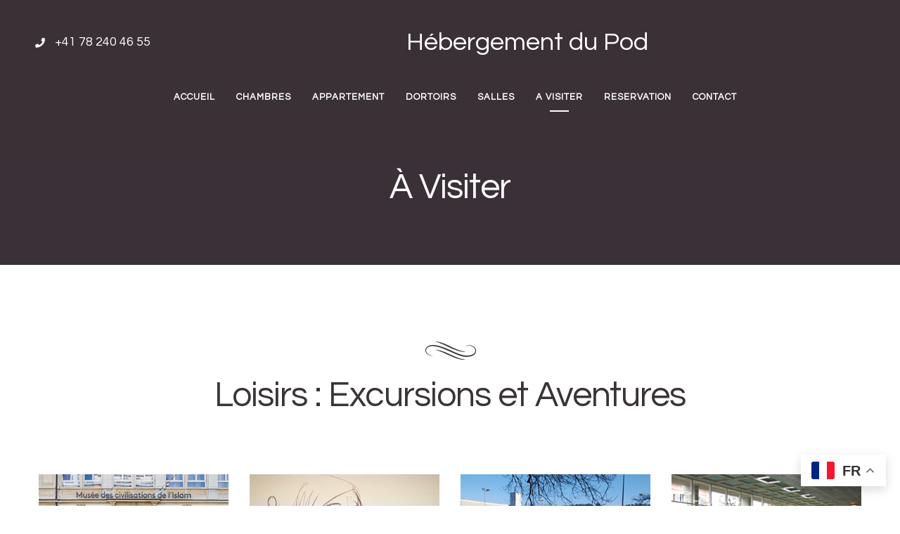

--- FILE ---
content_type: text/html; charset=UTF-8
request_url: https://www.hebergement-du-pod.ch/a-visiter/
body_size: 17220
content:

<!doctype html>
<html lang="fr-FR" class="stm-site-loader">
<head>
        <meta charset="UTF-8">
    <meta name="viewport" content="width=device-width, initial-scale=1">
    <link rel="profile" href="http://gmpg.org/xfn/11">
    <link rel="pingback" href="https://www.hebergement-du-pod.ch/xmlrpc.php">
    <meta name='robots' content='index, follow, max-image-preview:large, max-snippet:-1, max-video-preview:-1' />

	<!-- This site is optimized with the Yoast SEO plugin v26.5 - https://yoast.com/wordpress/plugins/seo/ -->
	<title>À Visiter - HéberGement du POD</title>
	<link rel="canonical" href="https://www.hebergement-du-pod.ch/a-visiter/" />
	<meta property="og:locale" content="fr_FR" />
	<meta property="og:type" content="article" />
	<meta property="og:title" content="À Visiter - HéberGement du POD" />
	<meta property="og:url" content="https://www.hebergement-du-pod.ch/a-visiter/" />
	<meta property="og:site_name" content="HéberGement du POD" />
	<meta property="article:modified_time" content="2022-01-24T13:19:45+00:00" />
	<meta property="og:image" content="https://www.hebergement-du-pod.ch/wp-content/uploads/2021/10/schreyer-1701748-1280x1025-1.jpg" />
	<meta property="og:image:width" content="360" />
	<meta property="og:image:height" content="262" />
	<meta property="og:image:type" content="image/jpeg" />
	<meta name="twitter:card" content="summary_large_image" />
	<meta name="twitter:label1" content="Durée de lecture estimée" />
	<meta name="twitter:data1" content="4 minutes" />
	<script type="application/ld+json" class="yoast-schema-graph">{"@context":"https://schema.org","@graph":[{"@type":"WebPage","@id":"https://www.hebergement-du-pod.ch/a-visiter/","url":"https://www.hebergement-du-pod.ch/a-visiter/","name":"À Visiter - HéberGement du POD","isPartOf":{"@id":"https://www.hebergement-du-pod.ch/#website"},"primaryImageOfPage":{"@id":"https://www.hebergement-du-pod.ch/a-visiter/#primaryimage"},"image":{"@id":"https://www.hebergement-du-pod.ch/a-visiter/#primaryimage"},"thumbnailUrl":"https://www.hebergement-du-pod.ch/wp-content/uploads/2021/10/schreyer-1701748-1280x1025-1.jpg","datePublished":"2021-10-26T12:39:48+00:00","dateModified":"2022-01-24T13:19:45+00:00","breadcrumb":{"@id":"https://www.hebergement-du-pod.ch/a-visiter/#breadcrumb"},"inLanguage":"fr-FR","potentialAction":[{"@type":"ReadAction","target":["https://www.hebergement-du-pod.ch/a-visiter/"]}]},{"@type":"ImageObject","inLanguage":"fr-FR","@id":"https://www.hebergement-du-pod.ch/a-visiter/#primaryimage","url":"https://www.hebergement-du-pod.ch/wp-content/uploads/2021/10/schreyer-1701748-1280x1025-1.jpg","contentUrl":"https://www.hebergement-du-pod.ch/wp-content/uploads/2021/10/schreyer-1701748-1280x1025-1.jpg","width":360,"height":262},{"@type":"BreadcrumbList","@id":"https://www.hebergement-du-pod.ch/a-visiter/#breadcrumb","itemListElement":[{"@type":"ListItem","position":1,"name":"Home","item":"https://www.hebergement-du-pod.ch/"},{"@type":"ListItem","position":2,"name":"À Visiter"}]},{"@type":"WebSite","@id":"https://www.hebergement-du-pod.ch/#website","url":"https://www.hebergement-du-pod.ch/","name":"HéberGement du POD","description":"Just another WordPress site","publisher":{"@id":"https://www.hebergement-du-pod.ch/#organization"},"potentialAction":[{"@type":"SearchAction","target":{"@type":"EntryPoint","urlTemplate":"https://www.hebergement-du-pod.ch/?s={search_term_string}"},"query-input":{"@type":"PropertyValueSpecification","valueRequired":true,"valueName":"search_term_string"}}],"inLanguage":"fr-FR"},{"@type":"Organization","@id":"https://www.hebergement-du-pod.ch/#organization","name":"HéberGement du POD","url":"https://www.hebergement-du-pod.ch/","logo":{"@type":"ImageObject","inLanguage":"fr-FR","@id":"https://www.hebergement-du-pod.ch/#/schema/logo/image/","url":"https://www.hebergement-du-pod.ch/wp-content/uploads/2018/07/Rectangle-52.png","contentUrl":"https://www.hebergement-du-pod.ch/wp-content/uploads/2018/07/Rectangle-52.png","width":1920,"height":1297,"caption":"HéberGement du POD"},"image":{"@id":"https://www.hebergement-du-pod.ch/#/schema/logo/image/"}}]}</script>
	<!-- / Yoast SEO plugin. -->


<link rel='dns-prefetch' href='//fonts.googleapis.com' />
<link rel="alternate" type="application/rss+xml" title="HéberGement du POD &raquo; Flux" href="https://www.hebergement-du-pod.ch/feed/" />
<link rel="alternate" type="application/rss+xml" title="HéberGement du POD &raquo; Flux des commentaires" href="https://www.hebergement-du-pod.ch/comments/feed/" />
<link rel="alternate" title="oEmbed (JSON)" type="application/json+oembed" href="https://www.hebergement-du-pod.ch/wp-json/oembed/1.0/embed?url=https%3A%2F%2Fwww.hebergement-du-pod.ch%2Fa-visiter%2F" />
<link rel="alternate" title="oEmbed (XML)" type="text/xml+oembed" href="https://www.hebergement-du-pod.ch/wp-json/oembed/1.0/embed?url=https%3A%2F%2Fwww.hebergement-du-pod.ch%2Fa-visiter%2F&#038;format=xml" />
<style id='wp-img-auto-sizes-contain-inline-css' type='text/css'>
img:is([sizes=auto i],[sizes^="auto," i]){contain-intrinsic-size:3000px 1500px}
/*# sourceURL=wp-img-auto-sizes-contain-inline-css */
</style>
<link rel='stylesheet' id='hotello-style-css' href='https://www.hebergement-du-pod.ch/wp-content/themes/hotello/style.css?ver=6.9' type='text/css' media='all' />
<link rel='stylesheet' id='hotello-app-css' href='https://www.hebergement-du-pod.ch/wp-content/themes/hotello/public/css/app.css?ver=1.3.7' type='text/css' media='all' />
<style id='hotello-app-inline-css' type='text/css'>
.stm_titlebox {
				background-image: url();
		}.stm_titlebox:after {
            background-color: rgba(0,0,0,0.4);
        }.stm_titlebox .stm_titlebox__title,
        .stm_titlebox .stm_titlebox__author,
        .stm_titlebox .stm_titlebox__categories
        {
            color:  #ffffff !important;
        }.stm_titlebox .stm_titlebox__subtitle {
            color: #ffffff;
        }.stm_titlebox .stm_titlebox__inner .stm_separator {
            background-color: #ffffff !important;
        }.stm_titlebox {
	        background-position: 50% 100%;
	    }
/*# sourceURL=hotello-app-inline-css */
</style>
<link rel='stylesheet' id='font-awesome-css' href='https://www.hebergement-du-pod.ch/wp-content/themes/hotello/public/vendors/font-awesome.css?ver=1.3.7' type='text/css' media='all' />
<link rel='stylesheet' id='material-icons-css' href='//fonts.googleapis.com/icon?family=Material+Icons&#038;ver=1.3.7' type='text/css' media='all' />
<link rel='stylesheet' id='hotello-theme-custom-styles-css' href='https://www.hebergement-du-pod.ch/wp-content/uploads/stm_uploads/skin-custom.css?ver=101' type='text/css' media='all' />
<link rel='stylesheet' id='stm_default_google_font-css' href='https://fonts.googleapis.com/css?family=Raleway%3A300%2C400%2C400i%2C500%2C600%2C700%2C800%2C900%7CQuestrial%3A300%2C400%2C400i%2C500%2C600%2C700%2C800%2C900&#038;ver=1.3.7#038;subset=latin%2Clatin-ext' type='text/css' media='all' />
<link rel='stylesheet' id='hotello-post-style-css' href='https://www.hebergement-du-pod.ch/wp-content/themes/hotello/public/css/post/style_1.css?ver=1.3.7' type='text/css' media='all' />
<link rel='stylesheet' id='hotello-titlebox-style-css' href='https://www.hebergement-du-pod.ch/wp-content/themes/hotello/public/css/titlebox/style_1.css?ver=1.3.7' type='text/css' media='all' />
<link rel='stylesheet' id='hotello-forms-style-css' href='https://www.hebergement-du-pod.ch/wp-content/themes/hotello/public/css/forms/frankfurt.css?ver=1.3.7' type='text/css' media='all' />
<link rel='stylesheet' id='hotello-buttons-style-css' href='https://www.hebergement-du-pod.ch/wp-content/themes/hotello/public/css/buttons/esperanza.css?ver=1.3.7' type='text/css' media='all' />
<link rel='stylesheet' id='stm_hotelier-css' href='https://www.hebergement-du-pod.ch/wp-content/themes/hotello/public/css/vendors/hotelier/esperanza/hotelier.css?ver=1.3.7' type='text/css' media='all' />
<link rel='stylesheet' id='hotello-header-style-css' href='https://www.hebergement-du-pod.ch/wp-content/themes/hotello/public/css/header/styles/style_1.css?ver=1.3.7' type='text/css' media='all' />
<link rel='stylesheet' id='stm-stmicons-css' href='https://www.hebergement-du-pod.ch/wp-content/themes/hotello/public/fonts/stmicons/stmicons.css?ver=1.3.7' type='text/css' media='all' />
<style id='wp-emoji-styles-inline-css' type='text/css'>

	img.wp-smiley, img.emoji {
		display: inline !important;
		border: none !important;
		box-shadow: none !important;
		height: 1em !important;
		width: 1em !important;
		margin: 0 0.07em !important;
		vertical-align: -0.1em !important;
		background: none !important;
		padding: 0 !important;
	}
/*# sourceURL=wp-emoji-styles-inline-css */
</style>
<style id='wp-block-library-inline-css' type='text/css'>
:root{--wp-block-synced-color:#7a00df;--wp-block-synced-color--rgb:122,0,223;--wp-bound-block-color:var(--wp-block-synced-color);--wp-editor-canvas-background:#ddd;--wp-admin-theme-color:#007cba;--wp-admin-theme-color--rgb:0,124,186;--wp-admin-theme-color-darker-10:#006ba1;--wp-admin-theme-color-darker-10--rgb:0,107,160.5;--wp-admin-theme-color-darker-20:#005a87;--wp-admin-theme-color-darker-20--rgb:0,90,135;--wp-admin-border-width-focus:2px}@media (min-resolution:192dpi){:root{--wp-admin-border-width-focus:1.5px}}.wp-element-button{cursor:pointer}:root .has-very-light-gray-background-color{background-color:#eee}:root .has-very-dark-gray-background-color{background-color:#313131}:root .has-very-light-gray-color{color:#eee}:root .has-very-dark-gray-color{color:#313131}:root .has-vivid-green-cyan-to-vivid-cyan-blue-gradient-background{background:linear-gradient(135deg,#00d084,#0693e3)}:root .has-purple-crush-gradient-background{background:linear-gradient(135deg,#34e2e4,#4721fb 50%,#ab1dfe)}:root .has-hazy-dawn-gradient-background{background:linear-gradient(135deg,#faaca8,#dad0ec)}:root .has-subdued-olive-gradient-background{background:linear-gradient(135deg,#fafae1,#67a671)}:root .has-atomic-cream-gradient-background{background:linear-gradient(135deg,#fdd79a,#004a59)}:root .has-nightshade-gradient-background{background:linear-gradient(135deg,#330968,#31cdcf)}:root .has-midnight-gradient-background{background:linear-gradient(135deg,#020381,#2874fc)}:root{--wp--preset--font-size--normal:16px;--wp--preset--font-size--huge:42px}.has-regular-font-size{font-size:1em}.has-larger-font-size{font-size:2.625em}.has-normal-font-size{font-size:var(--wp--preset--font-size--normal)}.has-huge-font-size{font-size:var(--wp--preset--font-size--huge)}.has-text-align-center{text-align:center}.has-text-align-left{text-align:left}.has-text-align-right{text-align:right}.has-fit-text{white-space:nowrap!important}#end-resizable-editor-section{display:none}.aligncenter{clear:both}.items-justified-left{justify-content:flex-start}.items-justified-center{justify-content:center}.items-justified-right{justify-content:flex-end}.items-justified-space-between{justify-content:space-between}.screen-reader-text{border:0;clip-path:inset(50%);height:1px;margin:-1px;overflow:hidden;padding:0;position:absolute;width:1px;word-wrap:normal!important}.screen-reader-text:focus{background-color:#ddd;clip-path:none;color:#444;display:block;font-size:1em;height:auto;left:5px;line-height:normal;padding:15px 23px 14px;text-decoration:none;top:5px;width:auto;z-index:100000}html :where(.has-border-color){border-style:solid}html :where([style*=border-top-color]){border-top-style:solid}html :where([style*=border-right-color]){border-right-style:solid}html :where([style*=border-bottom-color]){border-bottom-style:solid}html :where([style*=border-left-color]){border-left-style:solid}html :where([style*=border-width]){border-style:solid}html :where([style*=border-top-width]){border-top-style:solid}html :where([style*=border-right-width]){border-right-style:solid}html :where([style*=border-bottom-width]){border-bottom-style:solid}html :where([style*=border-left-width]){border-left-style:solid}html :where(img[class*=wp-image-]){height:auto;max-width:100%}:where(figure){margin:0 0 1em}html :where(.is-position-sticky){--wp-admin--admin-bar--position-offset:var(--wp-admin--admin-bar--height,0px)}@media screen and (max-width:600px){html :where(.is-position-sticky){--wp-admin--admin-bar--position-offset:0px}}

/*# sourceURL=wp-block-library-inline-css */
</style><style id='wp-block-paragraph-inline-css' type='text/css'>
.is-small-text{font-size:.875em}.is-regular-text{font-size:1em}.is-large-text{font-size:2.25em}.is-larger-text{font-size:3em}.has-drop-cap:not(:focus):first-letter{float:left;font-size:8.4em;font-style:normal;font-weight:100;line-height:.68;margin:.05em .1em 0 0;text-transform:uppercase}body.rtl .has-drop-cap:not(:focus):first-letter{float:none;margin-left:.1em}p.has-drop-cap.has-background{overflow:hidden}:root :where(p.has-background){padding:1.25em 2.375em}:where(p.has-text-color:not(.has-link-color)) a{color:inherit}p.has-text-align-left[style*="writing-mode:vertical-lr"],p.has-text-align-right[style*="writing-mode:vertical-rl"]{rotate:180deg}
/*# sourceURL=https://www.hebergement-du-pod.ch/wp-includes/blocks/paragraph/style.min.css */
</style>
<style id='global-styles-inline-css' type='text/css'>
:root{--wp--preset--aspect-ratio--square: 1;--wp--preset--aspect-ratio--4-3: 4/3;--wp--preset--aspect-ratio--3-4: 3/4;--wp--preset--aspect-ratio--3-2: 3/2;--wp--preset--aspect-ratio--2-3: 2/3;--wp--preset--aspect-ratio--16-9: 16/9;--wp--preset--aspect-ratio--9-16: 9/16;--wp--preset--color--black: #000000;--wp--preset--color--cyan-bluish-gray: #abb8c3;--wp--preset--color--white: #ffffff;--wp--preset--color--pale-pink: #f78da7;--wp--preset--color--vivid-red: #cf2e2e;--wp--preset--color--luminous-vivid-orange: #ff6900;--wp--preset--color--luminous-vivid-amber: #fcb900;--wp--preset--color--light-green-cyan: #7bdcb5;--wp--preset--color--vivid-green-cyan: #00d084;--wp--preset--color--pale-cyan-blue: #8ed1fc;--wp--preset--color--vivid-cyan-blue: #0693e3;--wp--preset--color--vivid-purple: #9b51e0;--wp--preset--gradient--vivid-cyan-blue-to-vivid-purple: linear-gradient(135deg,rgb(6,147,227) 0%,rgb(155,81,224) 100%);--wp--preset--gradient--light-green-cyan-to-vivid-green-cyan: linear-gradient(135deg,rgb(122,220,180) 0%,rgb(0,208,130) 100%);--wp--preset--gradient--luminous-vivid-amber-to-luminous-vivid-orange: linear-gradient(135deg,rgb(252,185,0) 0%,rgb(255,105,0) 100%);--wp--preset--gradient--luminous-vivid-orange-to-vivid-red: linear-gradient(135deg,rgb(255,105,0) 0%,rgb(207,46,46) 100%);--wp--preset--gradient--very-light-gray-to-cyan-bluish-gray: linear-gradient(135deg,rgb(238,238,238) 0%,rgb(169,184,195) 100%);--wp--preset--gradient--cool-to-warm-spectrum: linear-gradient(135deg,rgb(74,234,220) 0%,rgb(151,120,209) 20%,rgb(207,42,186) 40%,rgb(238,44,130) 60%,rgb(251,105,98) 80%,rgb(254,248,76) 100%);--wp--preset--gradient--blush-light-purple: linear-gradient(135deg,rgb(255,206,236) 0%,rgb(152,150,240) 100%);--wp--preset--gradient--blush-bordeaux: linear-gradient(135deg,rgb(254,205,165) 0%,rgb(254,45,45) 50%,rgb(107,0,62) 100%);--wp--preset--gradient--luminous-dusk: linear-gradient(135deg,rgb(255,203,112) 0%,rgb(199,81,192) 50%,rgb(65,88,208) 100%);--wp--preset--gradient--pale-ocean: linear-gradient(135deg,rgb(255,245,203) 0%,rgb(182,227,212) 50%,rgb(51,167,181) 100%);--wp--preset--gradient--electric-grass: linear-gradient(135deg,rgb(202,248,128) 0%,rgb(113,206,126) 100%);--wp--preset--gradient--midnight: linear-gradient(135deg,rgb(2,3,129) 0%,rgb(40,116,252) 100%);--wp--preset--font-size--small: 13px;--wp--preset--font-size--medium: 20px;--wp--preset--font-size--large: 36px;--wp--preset--font-size--x-large: 42px;--wp--preset--spacing--20: 0.44rem;--wp--preset--spacing--30: 0.67rem;--wp--preset--spacing--40: 1rem;--wp--preset--spacing--50: 1.5rem;--wp--preset--spacing--60: 2.25rem;--wp--preset--spacing--70: 3.38rem;--wp--preset--spacing--80: 5.06rem;--wp--preset--shadow--natural: 6px 6px 9px rgba(0, 0, 0, 0.2);--wp--preset--shadow--deep: 12px 12px 50px rgba(0, 0, 0, 0.4);--wp--preset--shadow--sharp: 6px 6px 0px rgba(0, 0, 0, 0.2);--wp--preset--shadow--outlined: 6px 6px 0px -3px rgb(255, 255, 255), 6px 6px rgb(0, 0, 0);--wp--preset--shadow--crisp: 6px 6px 0px rgb(0, 0, 0);}:where(.is-layout-flex){gap: 0.5em;}:where(.is-layout-grid){gap: 0.5em;}body .is-layout-flex{display: flex;}.is-layout-flex{flex-wrap: wrap;align-items: center;}.is-layout-flex > :is(*, div){margin: 0;}body .is-layout-grid{display: grid;}.is-layout-grid > :is(*, div){margin: 0;}:where(.wp-block-columns.is-layout-flex){gap: 2em;}:where(.wp-block-columns.is-layout-grid){gap: 2em;}:where(.wp-block-post-template.is-layout-flex){gap: 1.25em;}:where(.wp-block-post-template.is-layout-grid){gap: 1.25em;}.has-black-color{color: var(--wp--preset--color--black) !important;}.has-cyan-bluish-gray-color{color: var(--wp--preset--color--cyan-bluish-gray) !important;}.has-white-color{color: var(--wp--preset--color--white) !important;}.has-pale-pink-color{color: var(--wp--preset--color--pale-pink) !important;}.has-vivid-red-color{color: var(--wp--preset--color--vivid-red) !important;}.has-luminous-vivid-orange-color{color: var(--wp--preset--color--luminous-vivid-orange) !important;}.has-luminous-vivid-amber-color{color: var(--wp--preset--color--luminous-vivid-amber) !important;}.has-light-green-cyan-color{color: var(--wp--preset--color--light-green-cyan) !important;}.has-vivid-green-cyan-color{color: var(--wp--preset--color--vivid-green-cyan) !important;}.has-pale-cyan-blue-color{color: var(--wp--preset--color--pale-cyan-blue) !important;}.has-vivid-cyan-blue-color{color: var(--wp--preset--color--vivid-cyan-blue) !important;}.has-vivid-purple-color{color: var(--wp--preset--color--vivid-purple) !important;}.has-black-background-color{background-color: var(--wp--preset--color--black) !important;}.has-cyan-bluish-gray-background-color{background-color: var(--wp--preset--color--cyan-bluish-gray) !important;}.has-white-background-color{background-color: var(--wp--preset--color--white) !important;}.has-pale-pink-background-color{background-color: var(--wp--preset--color--pale-pink) !important;}.has-vivid-red-background-color{background-color: var(--wp--preset--color--vivid-red) !important;}.has-luminous-vivid-orange-background-color{background-color: var(--wp--preset--color--luminous-vivid-orange) !important;}.has-luminous-vivid-amber-background-color{background-color: var(--wp--preset--color--luminous-vivid-amber) !important;}.has-light-green-cyan-background-color{background-color: var(--wp--preset--color--light-green-cyan) !important;}.has-vivid-green-cyan-background-color{background-color: var(--wp--preset--color--vivid-green-cyan) !important;}.has-pale-cyan-blue-background-color{background-color: var(--wp--preset--color--pale-cyan-blue) !important;}.has-vivid-cyan-blue-background-color{background-color: var(--wp--preset--color--vivid-cyan-blue) !important;}.has-vivid-purple-background-color{background-color: var(--wp--preset--color--vivid-purple) !important;}.has-black-border-color{border-color: var(--wp--preset--color--black) !important;}.has-cyan-bluish-gray-border-color{border-color: var(--wp--preset--color--cyan-bluish-gray) !important;}.has-white-border-color{border-color: var(--wp--preset--color--white) !important;}.has-pale-pink-border-color{border-color: var(--wp--preset--color--pale-pink) !important;}.has-vivid-red-border-color{border-color: var(--wp--preset--color--vivid-red) !important;}.has-luminous-vivid-orange-border-color{border-color: var(--wp--preset--color--luminous-vivid-orange) !important;}.has-luminous-vivid-amber-border-color{border-color: var(--wp--preset--color--luminous-vivid-amber) !important;}.has-light-green-cyan-border-color{border-color: var(--wp--preset--color--light-green-cyan) !important;}.has-vivid-green-cyan-border-color{border-color: var(--wp--preset--color--vivid-green-cyan) !important;}.has-pale-cyan-blue-border-color{border-color: var(--wp--preset--color--pale-cyan-blue) !important;}.has-vivid-cyan-blue-border-color{border-color: var(--wp--preset--color--vivid-cyan-blue) !important;}.has-vivid-purple-border-color{border-color: var(--wp--preset--color--vivid-purple) !important;}.has-vivid-cyan-blue-to-vivid-purple-gradient-background{background: var(--wp--preset--gradient--vivid-cyan-blue-to-vivid-purple) !important;}.has-light-green-cyan-to-vivid-green-cyan-gradient-background{background: var(--wp--preset--gradient--light-green-cyan-to-vivid-green-cyan) !important;}.has-luminous-vivid-amber-to-luminous-vivid-orange-gradient-background{background: var(--wp--preset--gradient--luminous-vivid-amber-to-luminous-vivid-orange) !important;}.has-luminous-vivid-orange-to-vivid-red-gradient-background{background: var(--wp--preset--gradient--luminous-vivid-orange-to-vivid-red) !important;}.has-very-light-gray-to-cyan-bluish-gray-gradient-background{background: var(--wp--preset--gradient--very-light-gray-to-cyan-bluish-gray) !important;}.has-cool-to-warm-spectrum-gradient-background{background: var(--wp--preset--gradient--cool-to-warm-spectrum) !important;}.has-blush-light-purple-gradient-background{background: var(--wp--preset--gradient--blush-light-purple) !important;}.has-blush-bordeaux-gradient-background{background: var(--wp--preset--gradient--blush-bordeaux) !important;}.has-luminous-dusk-gradient-background{background: var(--wp--preset--gradient--luminous-dusk) !important;}.has-pale-ocean-gradient-background{background: var(--wp--preset--gradient--pale-ocean) !important;}.has-electric-grass-gradient-background{background: var(--wp--preset--gradient--electric-grass) !important;}.has-midnight-gradient-background{background: var(--wp--preset--gradient--midnight) !important;}.has-small-font-size{font-size: var(--wp--preset--font-size--small) !important;}.has-medium-font-size{font-size: var(--wp--preset--font-size--medium) !important;}.has-large-font-size{font-size: var(--wp--preset--font-size--large) !important;}.has-x-large-font-size{font-size: var(--wp--preset--font-size--x-large) !important;}
/*# sourceURL=global-styles-inline-css */
</style>

<style id='classic-theme-styles-inline-css' type='text/css'>
/*! This file is auto-generated */
.wp-block-button__link{color:#fff;background-color:#32373c;border-radius:9999px;box-shadow:none;text-decoration:none;padding:calc(.667em + 2px) calc(1.333em + 2px);font-size:1.125em}.wp-block-file__button{background:#32373c;color:#fff;text-decoration:none}
/*# sourceURL=/wp-includes/css/classic-themes.min.css */
</style>
<link rel='stylesheet' id='contact-form-7-css' href='https://www.hebergement-du-pod.ch/wp-content/plugins/contact-form-7/includes/css/styles.css?ver=6.1.4' type='text/css' media='all' />
<style id='contact-form-7-inline-css' type='text/css'>
.wpcf7 .wpcf7-recaptcha iframe {margin-bottom: 0;}.wpcf7 .wpcf7-recaptcha[data-align="center"] > div {margin: 0 auto;}.wpcf7 .wpcf7-recaptcha[data-align="right"] > div {margin: 0 0 0 auto;}
/*# sourceURL=contact-form-7-inline-css */
</style>
<link rel='stylesheet' id='stm-icomoon-css' href='https://www.hebergement-du-pod.ch/wp-content/uploads/stm_fonts/icomoon/icomoon.css?ver=1.0' type='text/css' media='all' />
<link rel='stylesheet' id='hotelier-css-css' href='https://www.hebergement-du-pod.ch/wp-content/plugins/wp-hotelier/assets/css/frontend/hotelier.css?ver=2.17.0' type='text/css' media='all' />
<link rel='stylesheet' id='js_composer_front-css' href='https://www.hebergement-du-pod.ch/wp-content/plugins/js_composer/assets/css/js_composer.min.css?ver=6.7.0' type='text/css' media='all' />
<script type="text/javascript" src="https://www.hebergement-du-pod.ch/wp-includes/js/jquery/jquery.min.js?ver=3.7.1" id="jquery-core-js"></script>
<script type="text/javascript" src="https://www.hebergement-du-pod.ch/wp-includes/js/jquery/jquery-migrate.min.js?ver=3.4.1" id="jquery-migrate-js"></script>
<link rel="https://api.w.org/" href="https://www.hebergement-du-pod.ch/wp-json/" /><link rel="alternate" title="JSON" type="application/json" href="https://www.hebergement-du-pod.ch/wp-json/wp/v2/pages/1725" /><link rel="EditURI" type="application/rsd+xml" title="RSD" href="https://www.hebergement-du-pod.ch/xmlrpc.php?rsd" />
<meta name="generator" content="WordPress 6.9" />
<meta name="generator" content="WP Hotelier 2.17.0" />
<link rel='shortlink' href='https://www.hebergement-du-pod.ch/?p=1725' />

<link rel='stylesheet' id='2208-css' href='//www.hebergement-du-pod.ch/wp-content/uploads/custom-css-js/2208.css?v=3124' type="text/css" media='all' />
<!-- start Simple Custom CSS and JS -->
<!-- Add HTML code to the header or the footer.

For example, you can use the following code for loading the jQuery library from Google CDN:
<script src="https://ajax.googleapis.com/ajax/libs/jquery/3.4.1/jquery.min.js"></script>

or the following one for loading the Bootstrap library from MaxCDN:
<link rel="stylesheet" href="https://stackpath.bootstrapcdn.com/bootstrap/4.3.1/css/bootstrap.min.css" integrity="sha384-ggOyR0iXCbMQv3Xipma34MD+dH/1fQ784/j6cY/iJTQUOhcWr7x9JvoRxT2MZw1T" crossorigin="anonymous">

-- End of the comment --> 
<link rel="stylesheet" href="https://use.fontawesome.com/releases/v5.8.1/css/all.css" integrity="sha384-50oBUHEmvpQ+1lW4y57PTFmhCaXp0ML5d60M1M7uH2+nqUivzIebhndOJK28anvf" crossorigin="anonymous">
<!-- end Simple Custom CSS and JS -->
<!-- start Simple Custom CSS and JS -->
<style type="text/css">
/* Add your CSS code here.

For example:
.example {
    color: red;
}

For brushing up on your CSS knowledge, check out http://www.w3schools.com/css/css_syntax.asp

End of comment */ 
/* .stm_mobile__logo,.stm-logo{
  display:none!important;
} */
.stm_header_style_1 .stm-header__cell{
  max-width:none;
}
.stm-icontext__text{
  line-height:40px;
}
.stm_mobile__logo{
  max-width:100%!important;
}
.stm_header_transparent .stm-header {
  background-color:rgba(58, 49, 56, 0.8)!important;
}
.stm_images_gallery_with_categories_style_1 .stm-images__categories ul li.active a{
  display: none !important;
}

.stm_wp_hotelier_rooms_list_style_1 .stm-rooms-list.active .room:nth-child(1){
  width:100%;
}
.single-room .stm-site .site-content .stm_wp_hotelier_rooms_list_style_1 .room-list-wrapper{
  width:50%!important;
}

.stm-header__row *{
 color:white!important; 
}
.stm-icontext__icon {
 color:white!important; 
}
.stm_titlebox_style_1 {
  display:none;
}
.vc_section.vc_section-has-fill, .vc_section.vc_section-has-fill+.vc_row-full-width+.vc_section, .vc_section.vc_section-has-fill+.vc_section{
  padding-top: 0;
}

.wpb_content_element{
  margin-bottom: 0;
}
@media (max-width: 768px) {


  
.stm_wp_hotelier_rooms_list_style_1 .stm-rooms-types{
        margin-bottom: 5px !important;
  }
  .stm_rooms_single_page_list .no_vc_container h2:before{
    padding:0!important;
  }
}
@media (min-width: 992px) {	
}
@media (min-width: 1024px) {
  .stm_titlebox_style_1 {
	display:block;
} 
}
@media (min-width: 1200px) {
}
.stm_header_style_1 .stm-navigation__default>ul>li>a {
  padding:0px 15px!important;
}

.site-header{
  background-color:#3a3138;
}

.stm_titlebox{
  background-color:#3a3138!important;
}
.stm_titlebox:after{
  background-color:#3a3138!important;
}
.stm_titlebox_style_1:after {
  background-color:#3a3138!important;
}

.mbc, .mbc_h:hover, .mbc_b:before, .mbc_b_h:hover:before, .mbc_a:after, .mbc_a_h:hover:after, .mbc_h.active, mark, .stm_titlebox, .owl-carousel .owl-dots .owl-dot.active span, .vc_images_carousel .vc_carousel-indicators li.vc_active, .datepicker__month-day--first-day-selected, .datepicker__month-day--last-day-selected, .datepicker__close-button, .owl-nav .owl-prev:hover, .owl-nav .owl-next:hover, .widget-rooms-filter__group-item--chosen a:before, .stm-dropdown .dropdown-menu li a:hover, .wpb-js-composer .vc_tta.vc_general .vc_active .vc_tta-panel-title, .stm_header_style_1 .stm-navigation ul > li > ul > li:hover > a, .stm_header_style_1 .stm-navigation ul > li > ul > li.current-menu-item > a, .stm_wp_hotelier_rooms_carousel_style_1 .stm_wp_hotelier_rooms_carousel__categories li.active a, .widget-booking__change-cart-link, ul.page-numbers .page-numbers.current, ul.page-numbers .page-numbers:hover, .btn_primary.btn_solid, .btn_primary.btn_divider .btn__icon:after, .btn_third.btn_solid:hover, .btn_primary.btn_solid:hover .btn__icon:after, .btn_primary.btn_outline .btn__icon:after, .btn_primary.btn_outline:hover, .stm_slider_style_2.stm_slider .stm_slide__button a:hover, body .btn_solid.btn_primary_hover:hover {
  background-color:none!important;
}
.room_info__single 
{
    display:none !important;
}

select, input[type="text"], input[type="email"], input[type="search"], input[type="password"], input[type="number"], input[type="date"], input[type="tel"], textarea, .stm_select, .form-control{
  margin-top: 10px;
}

.wpb_text_column :last-child, .wpb_text_column p:last-child{
  margin-top: 10px;
}
.room.type-room .stm-single-room__availability {
  display:none;
}

.vc_custom_1635166571264 .stm_wp_hotelier_rooms_list_style_1 .stm-rooms-types ul {
  visibility:hidden!important;
}
.vc_custom_1635166571264 .stm_wp_hotelier_rooms_list_style_1 .stm-rooms-list.active .room{
  width:100%!important;
}
.room__title h3{
  font-size:24px;
}
/* translated to french inside rooms text*/
.room__meta-item--guests span{
  visibility: hidden;
}
.room__meta-item--guests span:before{
   content:"Invités:";
  visibility: visible;
}
.room__meta-item--type span{
  visibility: hidden;
}
.room__meta-item--children span{
  visibility: hidden;
}
.room__meta-item--children span:before{
   content:"Enfant jusqu’à 5 ans:";
  visibility: visible;
}
.room__meta-item--bed-size span{
  visibility: hidden;
}
.room__meta-item--bed-size span:before{
  content:"Taille(s) du lit:";
  visibility: visible;
}
.room__meta-item--type span:before{
   content:"Taille lit:";
  visibility: visible;
}
.stm_rooms_single_page_list .no_vc_container h2{
    visibility: hidden;
}
.stm_rooms_single_page_list .no_vc_container h2:before{
  padding-left:250px;
  content:"Autres chambres";
  visibility: visible;
}
.room__meta-title--single {
  visibility:hidden!important; 
}
.room__meta-title--single:before{
  content:"Détails de la chambre";
  visibility: visible;
}
.room__conditions-title--single{
  display:none;
}
/*end*/

</style>
<!-- end Simple Custom CSS and JS -->
    <script>
        window.stm_data = {"stm_ajax_add_zipped_font":"cced49b479","stm_icons_load":"d8e1364b50"};
    </script>
        <script>
        var stm_ajaxurl = 'https://www.hebergement-du-pod.ch/wp-admin/admin-ajax.php';
        var stm_site_paddings = 0;
        if (window.innerWidth < 1300) stm_site_paddings = 0;
        var stm_sticky = '';
        window.wp_data = {"hotello_ajax_check_room_availability":"af184acaa0","hotello_ajax_book_room":"31a3ab0bc7","hotello_install_plugin":"dfae8e035a","hotello_get_thumbnail":"49f8b8aa40","hotello_save_settings":"d83c114659","hotello_ajax_get_image_by_id":"3ba25a2a00","hotello_update_custom_styles_admin":"782bb4f5aa","stm_demo_import_content":"b157a01273"};
    </script>
	    <script>
      var hotelier_booking_url = '';
    </script>
    <meta name="generator" content="Powered by WPBakery Page Builder - drag and drop page builder for WordPress."/>
<meta name="generator" content="Powered by Slider Revolution 6.5.5 - responsive, Mobile-Friendly Slider Plugin for WordPress with comfortable drag and drop interface." />
<link rel="icon" href="https://www.hebergement-du-pod.ch/wp-content/uploads/2022/01/cropped-marten-bjork-n_IKQDCyrG0-unsplash-1-32x32.jpg" sizes="32x32" />
<link rel="icon" href="https://www.hebergement-du-pod.ch/wp-content/uploads/2022/01/cropped-marten-bjork-n_IKQDCyrG0-unsplash-1-192x192.jpg" sizes="192x192" />
<link rel="apple-touch-icon" href="https://www.hebergement-du-pod.ch/wp-content/uploads/2022/01/cropped-marten-bjork-n_IKQDCyrG0-unsplash-1-180x180.jpg" />
<meta name="msapplication-TileImage" content="https://www.hebergement-du-pod.ch/wp-content/uploads/2022/01/cropped-marten-bjork-n_IKQDCyrG0-unsplash-1-270x270.jpg" />
<script type="text/javascript">function setREVStartSize(e){
			//window.requestAnimationFrame(function() {				 
				window.RSIW = window.RSIW===undefined ? window.innerWidth : window.RSIW;	
				window.RSIH = window.RSIH===undefined ? window.innerHeight : window.RSIH;	
				try {								
					var pw = document.getElementById(e.c).parentNode.offsetWidth,
						newh;
					pw = pw===0 || isNaN(pw) ? window.RSIW : pw;
					e.tabw = e.tabw===undefined ? 0 : parseInt(e.tabw);
					e.thumbw = e.thumbw===undefined ? 0 : parseInt(e.thumbw);
					e.tabh = e.tabh===undefined ? 0 : parseInt(e.tabh);
					e.thumbh = e.thumbh===undefined ? 0 : parseInt(e.thumbh);
					e.tabhide = e.tabhide===undefined ? 0 : parseInt(e.tabhide);
					e.thumbhide = e.thumbhide===undefined ? 0 : parseInt(e.thumbhide);
					e.mh = e.mh===undefined || e.mh=="" || e.mh==="auto" ? 0 : parseInt(e.mh,0);		
					if(e.layout==="fullscreen" || e.l==="fullscreen") 						
						newh = Math.max(e.mh,window.RSIH);					
					else{					
						e.gw = Array.isArray(e.gw) ? e.gw : [e.gw];
						for (var i in e.rl) if (e.gw[i]===undefined || e.gw[i]===0) e.gw[i] = e.gw[i-1];					
						e.gh = e.el===undefined || e.el==="" || (Array.isArray(e.el) && e.el.length==0)? e.gh : e.el;
						e.gh = Array.isArray(e.gh) ? e.gh : [e.gh];
						for (var i in e.rl) if (e.gh[i]===undefined || e.gh[i]===0) e.gh[i] = e.gh[i-1];
											
						var nl = new Array(e.rl.length),
							ix = 0,						
							sl;					
						e.tabw = e.tabhide>=pw ? 0 : e.tabw;
						e.thumbw = e.thumbhide>=pw ? 0 : e.thumbw;
						e.tabh = e.tabhide>=pw ? 0 : e.tabh;
						e.thumbh = e.thumbhide>=pw ? 0 : e.thumbh;					
						for (var i in e.rl) nl[i] = e.rl[i]<window.RSIW ? 0 : e.rl[i];
						sl = nl[0];									
						for (var i in nl) if (sl>nl[i] && nl[i]>0) { sl = nl[i]; ix=i;}															
						var m = pw>(e.gw[ix]+e.tabw+e.thumbw) ? 1 : (pw-(e.tabw+e.thumbw)) / (e.gw[ix]);					
						newh =  (e.gh[ix] * m) + (e.tabh + e.thumbh);
					}
					var el = document.getElementById(e.c);
					if (el!==null && el) el.style.height = newh+"px";					
					el = document.getElementById(e.c+"_wrapper");
					if (el!==null && el) {
						el.style.height = newh+"px";
						el.style.display = "block";
					}
				} catch(e){
					console.log("Failure at Presize of Slider:" + e)
				}					   
			//});
		  };</script>
<style type="text/css" data-type="vc_shortcodes-custom-css">.vc_custom_1635166571264{background-position: 0 0 !important;background-repeat: repeat !important;}.vc_custom_1635252350017{padding-right: 35px !important;}.vc_custom_1635252407890{padding-right: 35px !important;}</style><noscript><style> .wpb_animate_when_almost_visible { opacity: 1; }</style></noscript>    <link rel='stylesheet' id='hotel_weather-css' href='https://www.hebergement-du-pod.ch/wp-content/themes/hotello/public/css/header/builder_elements/weather/element.css?ver=1.3.7' type='text/css' media='all' />
<link rel='stylesheet' id='hotello-row_style_1-css' href='https://www.hebergement-du-pod.ch/wp-content/themes/hotello/public/css/vc_elements/row/style_1.css?ver=1.3.7' type='text/css' media='all' />
<link rel='stylesheet' id='hotello-iconbox_style_1-css' href='https://www.hebergement-du-pod.ch/wp-content/themes/hotello/public/css/vc_elements/iconbox/style_1.css?ver=1.3.7' type='text/css' media='all' />
<link rel='stylesheet' id='rs-plugin-settings-css' href='https://www.hebergement-du-pod.ch/wp-content/plugins/revslider/public/assets/css/rs6.css?ver=6.5.5' type='text/css' media='all' />
<style id='rs-plugin-settings-inline-css' type='text/css'>
#rs-demo-id {}
/*# sourceURL=rs-plugin-settings-inline-css */
</style>
</head>

<body class="wp-singular page-template-default page page-id-1725 wp-theme-hotello stm_hotel_theme stm_header_transparent stm_layout_esperanza stm_header_style_1 stm_post_style_1 stm_buttons_style_2 no-sidebar wpb-js-composer js-comp-ver-6.7.0 vc_responsive" >


<div class="stm-site">
    <a class="skip-link screen-reader-text" href="#content">Skip to content</a>

    <header class="site-header">
        
    <div class="stm-header">
                                                <div class="stm-header__row_color stm-header__row_color_center">
                                        <div class="fullwidth-header-part">
                        <div class="stm-header__row stm-header__row_center">
                                                                <div class="stm-header__cell stm-header__cell_left">
                                                                                        <div class="stm-header__element stm_header_element_5b435c6f02a2b stm-header__element_ hidden-mobile hidden-tablet">
                                                    
<div class="stm-dropdown stm-dropdown_style_1">
    
    </div>
                                                </div>
                                                                                            <div class="stm-header__element stm_header_element_5ba9c17a9ecd4 stm-header__element_">
                                                        <div class="stm-icontext">
                    <i class="stm-icontext__icon mtc fa fa-phone fsz_14"></i>
                            <span class="stm-icontext__text fsz_18">
                +41 78 240 46 55            </span>
            </div>
                                                </div>
                                                                                </div>
                                                                    <div class="stm-header__cell stm-header__cell_center">
                                                                                        <div class="stm-header__element stm_header_element_5b34c79cd2156 stm-header__element_ hidden-mobile hidden-tablet">
                                                    
    <div class="stm-logo">
        <a href="https://www.hebergement-du-pod.ch" title="">
			<img width="198" height="47" src="https://www.hebergement-du-pod.ch/wp-content/uploads/2021/10/logo_mobile_2.png" class="attachment-full size-full" alt="" style="width:154px" />        </a>
    </div>

                                                </div>
                                                                                            <div class="stm-header__element stm_header_element_61cc1d0228b74 stm-header__element_">
                                                        <div class="stm-icontext">
                            <span class="stm-icontext__text fsz_36">
                Hébergement du Pod            </span>
            </div>
                                                </div>
                                                                                </div>
                                                                    <div class="stm-header__cell stm-header__cell_right">
                                                                                        <div class="stm-header__element stm_header_element_5b434783c5877 stm-header__element_ hidden-mobile hidden-tablet">
                                                    
    <div class="stm_weather" title="Switzerland">
        <div class="temperature">
            <i class="stmweathericon-"></i>
			<span class="degree">
							</span>
			in Switzerland        </div>
    </div>
                                                </div>
                                                                                            <div class="stm-header__element stm_header_element_5b433f2c59fc4 stm-header__element_icon_only hidden-mobile hidden-tablet">
                                                                <div class="stm-socials">
                                <a href="Twitter.com"
                       class="stm-socials__icon icon_16px stm-socials__icon_icon_only"
                       target="_blank"
                       title="Social item">
                        <i class="fa fa-twitter"></i>
                    </a>
                                    <a href="facebook.me"
                       class="stm-socials__icon icon_16px stm-socials__icon_icon_only"
                       target="_blank"
                       title="Social item">
                        <i class="fa fa-facebook"></i>
                    </a>
                                    <a href="insta.gg"
                       class="stm-socials__icon icon_16px stm-socials__icon_icon_only"
                       target="_blank"
                       title="Social item">
                        <i class="fa fa-instagram"></i>
                    </a>
                                    <a href="#"
                       class="stm-socials__icon icon_16px stm-socials__icon_icon_only"
                       target="_blank"
                       title="Social item">
                        <i class="fa fa-foursquare"></i>
                    </a>
                                    <a href="#"
                       class="stm-socials__icon icon_16px stm-socials__icon_icon_only"
                       target="_blank"
                       title="Social item">
                        <i class="fa fa-tripadvisor"></i>
                    </a>
                        </div>
                                                    </div>
                                                                                </div>
                                                        </div>
                    </div>
                </div>
                                        <div class="stm-header__row_color stm-header__row_color_bottom">
                                        <div class="container">
                        <div class="stm-header__row stm-header__row_bottom">
                                                                <div class="stm-header__cell stm-header__cell_center">
                                                                                        <div class="stm-header__element stm_header_element_5b34c79cd2162 stm-header__element_default">
                                                    
    <div class="stm-navigation heading_font stm-navigation__default stm-navigation__default stm-navigation__line_bottom stm-navigation__fwb" style="line-height:51px;">
		
		
        <ul >
			<li id="menu-item-1983" class="menu-item menu-item-type-post_type menu-item-object-page menu-item-home menu-item-1983"><a href="https://www.hebergement-du-pod.ch/">ACCUEIL</a></li>
<li id="menu-item-1344" class="menu-item menu-item-type-post_type menu-item-object-page menu-item-1344"><a href="https://www.hebergement-du-pod.ch/rooms-list/">CHAMBRES</a></li>
<li id="menu-item-2040" class="menu-item menu-item-type-post_type menu-item-object-page menu-item-2040"><a href="https://www.hebergement-du-pod.ch/appartement/">APPARTEMENT</a></li>
<li id="menu-item-1546" class="menu-item menu-item-type-post_type menu-item-object-page menu-item-1546"><a href="https://www.hebergement-du-pod.ch/dortoirs/">DORTOIRS</a></li>
<li id="menu-item-2097" class="menu-item menu-item-type-post_type menu-item-object-page menu-item-2097"><a href="https://www.hebergement-du-pod.ch/salles/">SALLES</a></li>
<li id="menu-item-1769" class="menu-item menu-item-type-post_type menu-item-object-page current-menu-item page_item page-item-1725 current_page_item menu-item-1769"><a href="https://www.hebergement-du-pod.ch/a-visiter/" aria-current="page">A VISITER</a></li>
<li id="menu-item-1859" class="menu-item menu-item-type-post_type menu-item-object-page menu-item-1859"><a href="https://www.hebergement-du-pod.ch/reservation/">RESERVATION</a></li>
<li id="menu-item-1514" class="menu-item menu-item-type-post_type menu-item-object-page menu-item-1514"><a href="https://www.hebergement-du-pod.ch/nous-contacter/">CONTACT</a></li>
        </ul>


		
    </div>

                                                </div>
                                                                                </div>
                                                        </div>
                    </div>
                </div>
                </div>


<div class="stm-header__overlay"></div>

<div class="stm_mobile__header">
    <div class="container">
        <div class="stm_flex stm_flex_center stm_flex_last stm_flex_nowrap">
                            <div class="stm_mobile__logo">
                    <a href="https://www.hebergement-du-pod.ch/"
                       title="Home">
                        <img src="https://www.hebergement-du-pod.ch/wp-content/uploads/2021/10/logo_mobile_2.png"
                             alt="Site Logo"/>
                    </a>
                </div>
                        <div class="stm_mobile__switcher stm_flex_last js_trigger__click"
                 data-element=".stm-header, .stm-header__overlay"
                 data-toggle="false">
                <span class="mbc"></span>
                <span class="mbc"></span>
                <span class="mbc"></span>
            </div>
        </div>
    </div>
</div>    </header><!-- #masthead -->

    <div id="content" class="site-content">
        <div class="">

    <!--Title box-->
	
    <div class="stm_titlebox stm_titlebox_style_1 stm_titlebox_text-left text-center">
        <div class="container">
            <div class="stm_flex stm_flex_last stm_flex_center">
                <div class="stm_titlebox__inner">
                    
                    
                    <h1 class="h2 stm_titlebox__title no_line text-transform stm_mgb_2">
                        À Visiter                    </h1>


                    <div class="stm_titlebox__subtitle">
                                            </div>

                    

                                    </div>
                            </div>
        </div>
    </div>



    <!--Breadcrumbs-->
	
	        <div class="post-content">
			
<div class="">
    <div class="stm_markup stm_markup_full">

        <div class="stm_markup__content">

            
            <section class="vc_section fixed_bg vc_custom_1635166571264 vc_section-has-fill"><div class="container vc_container   " ><div class="vc_row wpb_row vc_row-fluid"><div class="wpb_column vc_column_container vc_col-sm-12">
    <div class="vc_column-inner ">
        <div class="wpb_wrapper">
            <div class="stm_spacer ">
    <div class="visible-lg" style="height: 99px;"></div>
    <div class="visible-md" style="height: 99px;"></div>
    <div class="visible-sm" style="height: 70px;"></div>
    <div class="visible-xs" style="height: 50px;"></div>
</div><h2 style="text-align: center" class="vc_custom_heading   stm_custom_heading__icon text-center"><i class="stmicon-haircut position_top ttc" ></i>Loisirs : Excursions et Aventures</h2><div class="stm_spacer ">
    <div class="visible-lg" style="height: 40px;"></div>
    <div class="visible-md" style="height: 40px;"></div>
    <div class="visible-sm" style="height: 30px;"></div>
    <div class="visible-xs" style="height: 20px;"></div>
</div>        </div>
    </div>
</div></div></div></section><div class="container vc_container   " ><div class="vc_row wpb_row vc_row-fluid"><div class="wpb_column vc_column_container vc_col-sm-3">
    <div class="vc_column-inner ">
        <div class="wpb_wrapper">
            <div class="vc_empty_space"   style="height: 5px"><span class="vc_empty_space_inner"></span></div>
	<div class="wpb_text_column wpb_content_element " >
		<div class="wpb_wrapper">
			<p><img fetchpriority="high" decoding="async" class="wp-image-1699 aligncenter" src="https://www.hebergement-du-pod.ch/wp-content/uploads/2021/10/schreyer-1701748-1280x1025-1.jpg" alt="" width="833" height="606" srcset="https://www.hebergement-du-pod.ch/wp-content/uploads/2021/10/schreyer-1701748-1280x1025-1.jpg 360w, https://www.hebergement-du-pod.ch/wp-content/uploads/2021/10/schreyer-1701748-1280x1025-1-300x218.jpg 300w" sizes="(max-width: 833px) 100vw, 833px" /></p>

		</div>
	</div>

	<div class="wpb_text_column wpb_content_element " >
		<div class="wpb_wrapper">
			<p><strong>Musée des civilisations de l&rsquo;Islam</strong></p>

		</div>
	</div>
<div class="vc_empty_space"   style="height: 5px"><span class="vc_empty_space_inner"></span></div><div class="vc_btn3-container vc_btn3-center" ><a class="vc_general vc_btn3 vc_btn3-size-md vc_btn3-shape-rounded vc_btn3-style-modern vc_btn3-block vc_btn3-color-orange" href="https://www.mucivi.ch/" title="" target="_blank">Site internet</a></div><div class="vc_empty_space"   style="height: 5px"><span class="vc_empty_space_inner"></span></div>        </div>
    </div>
</div><div class="wpb_column vc_column_container vc_col-sm-3">
    <div class="vc_column-inner ">
        <div class="wpb_wrapper">
            <div class="vc_empty_space"   style="height: 5px"><span class="vc_empty_space_inner"></span></div>
	<div class="wpb_text_column wpb_content_element " >
		<div class="wpb_wrapper">
			<p><img decoding="async" class="wp-image-1700 aligncenter" src="https://www.hebergement-du-pod.ch/wp-content/uploads/2021/10/Hiver-Sokcho_Yann-Becker_web.jpg" alt="" width="1134" height="825" srcset="https://www.hebergement-du-pod.ch/wp-content/uploads/2021/10/Hiver-Sokcho_Yann-Becker_web.jpg 360w, https://www.hebergement-du-pod.ch/wp-content/uploads/2021/10/Hiver-Sokcho_Yann-Becker_web-300x218.jpg 300w" sizes="(max-width: 1134px) 100vw, 1134px" /></p>

		</div>
	</div>

	<div class="wpb_text_column wpb_content_element " >
		<div class="wpb_wrapper">
			<p><strong>Théâtre de la Chaux-De-Fonds</strong></p>

		</div>
	</div>
<div class="vc_empty_space"   style="height: 5px"><span class="vc_empty_space_inner"></span></div><div class="vc_btn3-container vc_btn3-center" ><a class="vc_general vc_btn3 vc_btn3-size-md vc_btn3-shape-rounded vc_btn3-style-modern vc_btn3-block vc_btn3-color-orange" href="https://www.tpr.ch/" title="" target="_blank">Site internet</a></div><div class="vc_empty_space"   style="height: 5px"><span class="vc_empty_space_inner"></span></div>        </div>
    </div>
</div><div class="wpb_column vc_column_container vc_col-sm-3">
    <div class="vc_column-inner ">
        <div class="wpb_wrapper">
            <div class="vc_empty_space"   style="height: 5px"><span class="vc_empty_space_inner"></span></div>
	<div class="wpb_text_column wpb_content_element " >
		<div class="wpb_wrapper">
			<p><img decoding="async" class=" wp-image-1702 aligncenter" src="https://www.hebergement-du-pod.ch/wp-content/uploads/2021/10/Patinoire_ext1-300x218.jpg" alt="" width="850" height="618" srcset="https://www.hebergement-du-pod.ch/wp-content/uploads/2021/10/Patinoire_ext1-300x218.jpg 300w, https://www.hebergement-du-pod.ch/wp-content/uploads/2021/10/Patinoire_ext1.jpg 360w" sizes="(max-width: 850px) 100vw, 850px" /></p>

		</div>
	</div>

	<div class="wpb_text_column wpb_content_element " >
		<div class="wpb_wrapper">
			<p><strong>Patinoire des<br />
Mélèzes</strong></p>

		</div>
	</div>
<div class="vc_empty_space"   style="height: 5px"><span class="vc_empty_space_inner"></span></div><div class="vc_btn3-container vc_btn3-center" ><a class="vc_general vc_btn3 vc_btn3-size-md vc_btn3-shape-rounded vc_btn3-style-modern vc_btn3-block vc_btn3-color-orange" href="https://www.chaux-de-fonds.ch/sports" title="" target="_blank">Site internet</a></div><div class="vc_empty_space"   style="height: 5px"><span class="vc_empty_space_inner"></span></div>        </div>
    </div>
</div><div class="wpb_column vc_column_container vc_col-sm-3">
    <div class="vc_column-inner ">
        <div class="wpb_wrapper">
            <div class="vc_empty_space"   style="height: 5px"><span class="vc_empty_space_inner"></span></div>
	<div class="wpb_text_column wpb_content_element " >
		<div class="wpb_wrapper">
			<p><img loading="lazy" decoding="async" class=" wp-image-1701 aligncenter" src="https://www.hebergement-du-pod.ch/wp-content/uploads/2021/10/Numa-Droz_Piscine-1-300x218.jpg" alt="" width="751" height="546" srcset="https://www.hebergement-du-pod.ch/wp-content/uploads/2021/10/Numa-Droz_Piscine-1-300x218.jpg 300w, https://www.hebergement-du-pod.ch/wp-content/uploads/2021/10/Numa-Droz_Piscine-1.jpg 360w" sizes="auto, (max-width: 751px) 100vw, 751px" /></p>

		</div>
	</div>

	<div class="wpb_text_column wpb_content_element " >
		<div class="wpb_wrapper">
			<p><strong>Piscine des Arêtes (couverte)</strong></p>

		</div>
	</div>
<div class="vc_empty_space"   style="height: 5px"><span class="vc_empty_space_inner"></span></div><div class="vc_btn3-container vc_btn3-center" ><a class="vc_general vc_btn3 vc_btn3-size-md vc_btn3-shape-rounded vc_btn3-style-modern vc_btn3-block vc_btn3-color-orange" href="https://www.chaux-de-fonds.ch/sports" title="" target="_blank">Site internet</a></div><div class="vc_empty_space"   style="height: 5px"><span class="vc_empty_space_inner"></span></div>        </div>
    </div>
</div></div></div><div class="container vc_container   " ><div class="vc_row wpb_row vc_row-fluid"><div class="wpb_column vc_column_container vc_col-sm-3">
    <div class="vc_column-inner ">
        <div class="wpb_wrapper">
            <div class="vc_empty_space"   style="height: 5px"><span class="vc_empty_space_inner"></span></div>
	<div class="wpb_text_column wpb_content_element " >
		<div class="wpb_wrapper">
			<p><img loading="lazy" decoding="async" class=" wp-image-1706 aligncenter" src="https://www.hebergement-du-pod.ch/wp-content/uploads/2021/10/photo_019-300x218.jpg" alt="" width="643" height="467" srcset="https://www.hebergement-du-pod.ch/wp-content/uploads/2021/10/photo_019-300x218.jpg 300w, https://www.hebergement-du-pod.ch/wp-content/uploads/2021/10/photo_019.jpg 360w" sizes="auto, (max-width: 643px) 100vw, 643px" /></p>

		</div>
	</div>

	<div class="wpb_text_column wpb_content_element " >
		<div class="wpb_wrapper">
			<p><strong>Musée International d&rsquo;horlogerie</strong></p>

		</div>
	</div>
<div class="vc_empty_space"   style="height: 5px"><span class="vc_empty_space_inner"></span></div><div class="vc_btn3-container vc_btn3-center" ><a class="vc_general vc_btn3 vc_btn3-size-md vc_btn3-shape-rounded vc_btn3-style-modern vc_btn3-block vc_btn3-color-orange" href="https://www.chaux-de-fonds.ch/musees/mih" title="" target="_blank">Site internet</a></div><div class="vc_empty_space"   style="height: 5px"><span class="vc_empty_space_inner"></span></div>        </div>
    </div>
</div><div class="wpb_column vc_column_container vc_col-sm-3">
    <div class="vc_column-inner ">
        <div class="wpb_wrapper">
            <div class="vc_empty_space"   style="height: 5px"><span class="vc_empty_space_inner"></span></div>
	<div class="wpb_text_column wpb_content_element " >
		<div class="wpb_wrapper">
			<p><img loading="lazy" decoding="async" class=" wp-image-1707 aligncenter" src="https://www.hebergement-du-pod.ch/wp-content/uploads/2021/10/muae-art-300x218.jpg" alt="" width="903" height="656" srcset="https://www.hebergement-du-pod.ch/wp-content/uploads/2021/10/muae-art-300x218.jpg 300w, https://www.hebergement-du-pod.ch/wp-content/uploads/2021/10/muae-art.jpg 360w" sizes="auto, (max-width: 903px) 100vw, 903px" /></p>

		</div>
	</div>

	<div class="wpb_text_column wpb_content_element " >
		<div class="wpb_wrapper">
			<p><strong>Musée des<br />
Beaux-Arts</strong></p>

		</div>
	</div>
<div class="vc_empty_space"   style="height: 5px"><span class="vc_empty_space_inner"></span></div><div class="vc_btn3-container vc_btn3-center" ><a class="vc_general vc_btn3 vc_btn3-size-md vc_btn3-shape-rounded vc_btn3-style-modern vc_btn3-block vc_btn3-color-orange" href="https://www.chaux-de-fonds.ch/musees/mba" title="" target="_blank">Site internet</a></div><div class="vc_empty_space"   style="height: 5px"><span class="vc_empty_space_inner"></span></div>        </div>
    </div>
</div><div class="wpb_column vc_column_container vc_col-sm-3">
    <div class="vc_column-inner ">
        <div class="wpb_wrapper">
            <div class="vc_empty_space"   style="height: 5px"><span class="vc_empty_space_inner"></span></div>
	<div class="wpb_text_column wpb_content_element " >
		<div class="wpb_wrapper">
			<p><img loading="lazy" decoding="async" class=" wp-image-1711 aligncenter" src="https://www.hebergement-du-pod.ch/wp-content/uploads/2021/10/2021-10-26-11_12_15-Accueil-MUZOO-300x219.png" alt="" width="868" height="634" /></p>

		</div>
	</div>

	<div class="wpb_text_column wpb_content_element " >
		<div class="wpb_wrapper">
			<p><strong>Musée d&rsquo;Histoire Naturelle,<br />
Institutions Zoologiques</strong></p>

		</div>
	</div>
<div class="vc_empty_space"   style="height: 5px"><span class="vc_empty_space_inner"></span></div><div class="vc_btn3-container vc_btn3-center" ><a class="vc_general vc_btn3 vc_btn3-size-md vc_btn3-shape-rounded vc_btn3-style-modern vc_btn3-block vc_btn3-color-orange" href="https://muzoo.ch/" title="" target="_blank">Site internet</a></div><div class="vc_empty_space"   style="height: 5px"><span class="vc_empty_space_inner"></span></div>        </div>
    </div>
</div><div class="wpb_column vc_column_container vc_col-sm-3">
    <div class="vc_column-inner ">
        <div class="wpb_wrapper">
            <div class="vc_empty_space"   style="height: 5px"><span class="vc_empty_space_inner"></span></div>
	<div class="wpb_text_column wpb_content_element " >
		<div class="wpb_wrapper">
			<p><img loading="lazy" decoding="async" class=" wp-image-1714 aligncenter" src="https://www.hebergement-du-pod.ch/wp-content/uploads/2021/10/Piscine-300x218.jpg" alt="" width="845" height="614" srcset="https://www.hebergement-du-pod.ch/wp-content/uploads/2021/10/Piscine-300x218.jpg 300w, https://www.hebergement-du-pod.ch/wp-content/uploads/2021/10/Piscine.jpg 360w" sizes="auto, (max-width: 845px) 100vw, 845px" /></p>

		</div>
	</div>

	<div class="wpb_text_column wpb_content_element " >
		<div class="wpb_wrapper">
			<p><strong>Piscine des Mélèze (ouverte)</strong></p>

		</div>
	</div>
<div class="vc_empty_space"   style="height: 5px"><span class="vc_empty_space_inner"></span></div><div class="vc_btn3-container vc_btn3-center" ><a class="vc_general vc_btn3 vc_btn3-size-md vc_btn3-shape-rounded vc_btn3-style-modern vc_btn3-block vc_btn3-color-orange" href="https://www.chaux-de-fonds.ch/sports" title="" target="_blank">Site internet</a></div><div class="vc_empty_space"   style="height: 5px"><span class="vc_empty_space_inner"></span></div>        </div>
    </div>
</div></div></div><div class="container vc_container   " ><div class="vc_row wpb_row vc_row-fluid"><div class="wpb_column vc_column_container vc_col-sm-12">
    <div class="vc_column-inner ">
        <div class="wpb_wrapper">
            <div class="stm_spacer ">
    <div class="visible-lg" style="height: 99px;"></div>
    <div class="visible-md" style="height: 99px;"></div>
    <div class="visible-sm" style="height: 70px;"></div>
    <div class="visible-xs" style="height: 50px;"></div>
</div>        </div>
    </div>
</div></div></div><div class="container vc_container   " ><div class="vc_row wpb_row vc_row-fluid"><div class="wpb_column vc_column_container vc_col-sm-6">
    <div class="vc_column-inner ">
        <div class="wpb_wrapper">
            
	<div class="wpb_text_column wpb_content_element " >
		<div class="wpb_wrapper">
			<p><strong>D&rsquo;autres lieux</strong></p>
<ul>
<li>Pistes de randonnées et de VTT</li>
<li>Terrains de Football et de Basket</li>
<li>Minigolf, Equitation</li>
<li>Plusieurs manèges pour l’équitation (poneys et chevaux)</li>
<li>Parc Acroland, Bowling 18 pistes</li>
<li>Aéroclub et Vols en Hélicoptère</li>
</ul>

		</div>
	</div>
<div class="vc_empty_space"   style="height: 5px"><span class="vc_empty_space_inner"></span></div>        </div>
    </div>
</div><div class="wpb_column vc_column_container vc_col-sm-6">
    <div class="vc_column-inner ">
        <div class="wpb_wrapper">
            
	<div class="wpb_text_column wpb_content_element " >
		<div class="wpb_wrapper">
			<p><strong>Pour d&rsquo;autres endroits à Visiter dans le Canton de Neuchâtel :</strong></p>

		</div>
	</div>

	<div class="wpb_text_column wpb_content_element " >
		<div class="wpb_wrapper">
			<p><span style="color: #ff9900;"><a style="color: #ff9900;" title="visiter" href="https://www.hebergement-du-pod.ch/dautres-lieux-2/">Cliquez ici pour visionner les endroits à visiter !</a></span></p>

		</div>
	</div>

	<div class="wpb_text_column wpb_content_element " >
		<div class="wpb_wrapper">
			<p>Pour plus de renseignements contactez :<br />
<strong>Tourisme Neuchâtelois des Montagnes</strong><br />
Espacité 1, rez-de-chaussée<br />
2302 La Chaux-de-Fonds</p>

		</div>
	</div>


    <div class="stm_iconbox clearfix stm_iconbox_style_1 stm_iconbox697127a042f32 text-left  stm_iconbox__icon-left clearfix">
                    <div class="stm_iconbox__icon  vc_custom_1635252350017"
                 style="width: 10px; height: 20px;">
                <i style="font-size:20px;"
                   class="mtc fas fa-phone">
                </i>
            </div>
                <div class="stm_iconbox__text">
                        <div class="stm_iconbox__desc">
            <span class="stm_iconbox__dots">
                <span class="stm_iconbox__dot stm_iconbox__dot_first"></span>
                <span class="stm_iconbox__dot stm_iconbox__dot_second"></span>
                <span class="stm_iconbox__dot stm_iconbox__dot_third"></span>
            </span>
                <p style="text-align: left;"><strong>+ 41 (0) 32 889 68 95</strong></p>
            </div>
        </div>
    </div>
<div class="vc_empty_space"   style="height: 5px"><span class="vc_empty_space_inner"></span></div>

    <div class="stm_iconbox clearfix stm_iconbox_style_1 stm_iconbox697127a04306c text-left  stm_iconbox__icon-left clearfix">
                    <div class="stm_iconbox__icon  vc_custom_1635252407890"
                 style="width: 10px; height: 20px;">
                <i style="font-size:20px;"
                   class="mtc fas fa-globe">
                </i>
            </div>
                <div class="stm_iconbox__text">
                        <div class="stm_iconbox__desc">
            <span class="stm_iconbox__dots">
                <span class="stm_iconbox__dot stm_iconbox__dot_first"></span>
                <span class="stm_iconbox__dot stm_iconbox__dot_second"></span>
                <span class="stm_iconbox__dot stm_iconbox__dot_third"></span>
            </span>
                <p style="text-align: left;"><strong><a href="http://www.neuchateltourisme.ch/">www.NeuchatelTourisme.ch</a></strong></p>
            </div>
        </div>
    </div>
<div class="vc_empty_space"   style="height: 5px"><span class="vc_empty_space_inner"></span></div>        </div>
    </div>
</div></div></div><div class="container vc_container   " ><div class="vc_row wpb_row vc_row-fluid"><div class="wpb_column vc_column_container vc_col-sm-12">
    <div class="vc_column-inner ">
        <div class="wpb_wrapper">
            <div class="stm_spacer ">
    <div class="visible-lg" style="height: 99px;"></div>
    <div class="visible-md" style="height: 99px;"></div>
    <div class="visible-sm" style="height: 70px;"></div>
    <div class="visible-xs" style="height: 50px;"></div>
</div>        </div>
    </div>
</div></div></div>

                    </div>

        
    </div>
</div>        </div>
	
	

</div><!-- .container -->
</div><!-- #content -->


<footer class="stm-footer ">
    
<div class="container">
    <div class="row stm-footer__widgets">
		                    <div class="col-md-4">
						<aside id="text-5" class="widget widget-default widget-footer widget_text">			<div class="textwidget"><h3 style="color: white;">Hébergement du Pod</h3>
<p><a style="font-size:24px; color: white;" href="https://www.hebergement-du-pod.ch/tourist-card/" >Unique en Suisse</a></p>
<p>L’hébergement du Pod se trouve au centre de La Chaux-de-Fonds, à 4 min à pied de la Gare.</p>
<p>Nous disposons des Chambres, d’appartement, des dortoirs et salles de conférence.</p>
</div>
		</aside><aside id="block-11" class="widget widget-default widget-footer widget_block widget_text">
<p></p>
</aside><aside id="block-12" class="widget widget-default widget-footer widget_block widget_text">
<p></p>
</aside>                    </div>
				                    <div class="col-md-4">
						<aside id="text-3" class="widget widget-default widget-footer widget_text">			<div class="textwidget"><h3 style="color: white;">Contactez-nous</h3>
<p>Avenue Léopold-Robert 109<br />
2300 La Chaux-de-Fonds / NE<br />
+41 32 910 52 32<br />
+41 78 240 46 55<br />
info@hebergement-du-pod.ch<br />
<a href="https://www.hebergement-du-pod.ch">www.hebergement-du-pod.ch</a></p>
</div>
		</aside>                    </div>
				                    <div class="col-md-4">
						<aside id="text-6" class="widget widget-default widget-footer widget_text">			<div class="textwidget"><h3 style="color: white;">Nos coordonnées bancaires pour le paiement</h3>
<p>Banque cantonale Neuchâteloise<br />
Place Pury 4 CH &#8211; 2001 Neuchâtel Suisse<br />
BIC / SWIFT : BCNNCH22<br />
Clearing 766<br />
Titulaire du compte : I.C.M.S. <br /> Avenue Léopold Robert 109 <br /> CH – 2300 La Chaux-de-Fonds Suisse <br /> IBAN : CH80 0076 6000 R350 37839</p>
</div>
		</aside>                    </div>
						    </div>


	
        <div class="stm-footer__bottom">
            <div class="stm_markup stm_markup_right stm_markup_50">
				    <div itemscope
         itemtype="http://schema.org/Organization"
         class="stm_markup__content stm_mf stm_bottom_copyright ">
        <span>Copyright &copy;</span>
        <span>2026</span>
        <span itemprop="copyrightHolder">Hébergement du Pod</span>
    </div>

				            </div>
        </div>

	</div>
</footer><!-- #colophon -->
</div><!-- #page -->

<!--Site global modals-->
<div class="modal fade" id="searchModal" tabindex="-1" role="dialog" aria-labelledby="searchModal">
    <div class="vertical-alignment-helper">
        <div class="modal-dialog vertical-align-center" role="document">
            <div class="modal-content">

                <div class="modal-body">
                    <form method="get" id="searchform" action="https://www.hebergement-du-pod.ch/">
                        <div class="search-wrapper">
                            <input placeholder="Start typing here..." type="text"
                                   class="form-control search-input" value="" name="s"
                                   id="s"/>
                            <button type="submit" class="search-submit"><i class="fa fa-search mtc"></i></button>
                        </div>
                    </form>
                </div>

            </div>
        </div>
    </div>
</div>    <div class="hotel_arrow_top">
        <div class="arrow"></div>
    </div>

		<script type="text/javascript">
			window.RS_MODULES = window.RS_MODULES || {};
			window.RS_MODULES.modules = window.RS_MODULES.modules || {};
			window.RS_MODULES.waiting = window.RS_MODULES.waiting || [];
			window.RS_MODULES.defered = true;
			window.RS_MODULES.moduleWaiting = window.RS_MODULES.moduleWaiting || {};
			window.RS_MODULES.type = 'compiled';
		</script>
		<script type="speculationrules">
{"prefetch":[{"source":"document","where":{"and":[{"href_matches":"/*"},{"not":{"href_matches":["/wp-*.php","/wp-admin/*","/wp-content/uploads/*","/wp-content/*","/wp-content/plugins/*","/wp-content/themes/hotello/*","/*\\?(.+)"]}},{"not":{"selector_matches":"a[rel~=\"nofollow\"]"}},{"not":{"selector_matches":".no-prefetch, .no-prefetch a"}}]},"eagerness":"conservative"}]}
</script>
<div class="gtranslate_wrapper" id="gt-wrapper-14595686"></div><script type="text/html" id="wpb-modifications"></script><script type="text/javascript" id="hotello-app-js-extra">
/* <![CDATA[ */
var stm_hotelier_translations = {"check_availability":"Check availability","book_now":"Book now","room_available":"Room is available","room_not_available":"Room is not available","deposit_required":"Deposit required: "};
//# sourceURL=hotello-app-js-extra
/* ]]> */
</script>
<script type="text/javascript" src="https://www.hebergement-du-pod.ch/wp-content/themes/hotello/public/js/app.js?ver=1.3.7" id="hotello-app-js"></script>
<script type="text/javascript" src="https://www.hebergement-du-pod.ch/wp-content/themes/hotello/public/vendors/bootstrap.js?ver=1.3.7" id="hotel_bootstrap-js"></script>
<script type="text/javascript" src="https://www.hebergement-du-pod.ch/wp-content/plugins/wp-hotelier/assets/js/lib/fecha/fecha.min.js?ver=4.2.1" id="fecha-js"></script>
<script type="text/javascript" src="https://www.hebergement-du-pod.ch/wp-content/plugins/wp-hotelier/assets/js/lib/hotel-datepicker/hotel-datepicker.min.js?ver=4.7.4" id="hotel-datepicker-js"></script>
<script type="text/javascript" id="hotelier-init-datepicker-js-extra">
/* <![CDATA[ */
var datepicker_params = {"ajax_url":"/wp-admin/admin-ajax.php","htl_ajax_url":"/a-visiter/?htl-ajax=get_checkin_dates","start_of_week":"monday","start_date":"2026-01-21","end_date":"","move_both_months":"0","autoclose":"","min_nights":"1","max_nights":"0","datepicker_format":"D MMM YYYY","disabled_dates":[],"enable_checkout":"1","disabled_days_of_week":[],"no_checkin_week_days":[],"no_checkout_week_days":[],"inline":"","topbar_position":"top","submit_button_name":"hotelier_datepicker_button","i18n":{"selected":"Votre s\u00e9jour\u00a0:","night":"Nuit","nights":"Nuits","button":"Fermer","clearButton":"Clear","submitButton":"Check","checkin-disabled":"Check-in disabled","checkout-disabled":"Check-out disabled","day-names":["dimanche","lundi","mardi","mercredi","jeudi","vendredi","samedi"],"day-names-short":["dim","lun","mar","mer","jeu","ven","sam"],"month-names":["janvier","f\u00e9vrier","mars","avril","mai","juin","juillet","ao\u00fbt","septembre","octobre","novembre","d\u00e9cembre"],"month-names-short":["Jan","F\u00e9v","Mar","Avr","Mai","Juin","Juil","Ao\u00fbt","Sep","Oct","Nov","D\u00e9c"],"error-more":"La plage de dates ne doit pas d\u00e9passer 1 nuit","error-more-plural":"La plage de dates ne doit pas d\u00e9passer %d nuits","error-less":"La plage de dates ne doit pas \u00eatre inf\u00e9rieure \u00e0 1 nuit","error-less-plural":"La plage de dates ne doit pas \u00eatre inf\u00e9rieure \u00e0 %d nuits","info-more":"Veuillez s\u00e9lectionner une plage de dates de plus d\u2019une nuit","info-more-plural":"Veuillez s\u00e9lectionner une plage de dates de plus de %d nuits","info-range":"Veuillez s\u00e9lectionner une plage de dates entre %d et %d nuits","info-range-equal":"Please select a date range of %d nights","info-default":"Veuillez s\u00e9lectionner une plage de dates","aria-application":"Calendar","aria-selected-checkin":"Selected as check-in date, %s","aria-selected-checkout":"Selected as check-out date, %s","aria-selected":"Selected, %s","aria-disabled":"Not available, %s","aria-choose-checkin":"Choose %s as your check-in date","aria-choose-checkout":"Choose %s as your check-out date","aria-prev-month":"Move backward to switch to the previous month","aria-next-month":"Move forward to switch to the next month","aria-close-button":"Close the datepicker","aria-clear-button":"Clear the selected dates","aria-submit-button":"Submit the form"}};
//# sourceURL=hotelier-init-datepicker-js-extra
/* ]]> */
</script>
<script type="text/javascript" src="https://www.hebergement-du-pod.ch/wp-content/themes/hotello/public/js/vc_modules/wp_hotelier_form/datepicker.js?ver=1.3.7" id="hotelier-init-datepicker-js"></script>
<script type="text/javascript" src="https://www.hebergement-du-pod.ch/wp-includes/js/dist/hooks.min.js?ver=dd5603f07f9220ed27f1" id="wp-hooks-js"></script>
<script type="text/javascript" src="https://www.hebergement-du-pod.ch/wp-includes/js/dist/i18n.min.js?ver=c26c3dc7bed366793375" id="wp-i18n-js"></script>
<script type="text/javascript" id="wp-i18n-js-after">
/* <![CDATA[ */
wp.i18n.setLocaleData( { 'text direction\u0004ltr': [ 'ltr' ] } );
//# sourceURL=wp-i18n-js-after
/* ]]> */
</script>
<script type="text/javascript" src="https://www.hebergement-du-pod.ch/wp-content/plugins/contact-form-7/includes/swv/js/index.js?ver=6.1.4" id="swv-js"></script>
<script type="text/javascript" id="contact-form-7-js-translations">
/* <![CDATA[ */
( function( domain, translations ) {
	var localeData = translations.locale_data[ domain ] || translations.locale_data.messages;
	localeData[""].domain = domain;
	wp.i18n.setLocaleData( localeData, domain );
} )( "contact-form-7", {"translation-revision-date":"2025-02-06 12:02:14+0000","generator":"GlotPress\/4.0.1","domain":"messages","locale_data":{"messages":{"":{"domain":"messages","plural-forms":"nplurals=2; plural=n > 1;","lang":"fr"},"This contact form is placed in the wrong place.":["Ce formulaire de contact est plac\u00e9 dans un mauvais endroit."],"Error:":["Erreur\u00a0:"]}},"comment":{"reference":"includes\/js\/index.js"}} );
//# sourceURL=contact-form-7-js-translations
/* ]]> */
</script>
<script type="text/javascript" id="contact-form-7-js-before">
/* <![CDATA[ */
var wpcf7 = {
    "api": {
        "root": "https:\/\/www.hebergement-du-pod.ch\/wp-json\/",
        "namespace": "contact-form-7\/v1"
    },
    "cached": 1
};
//# sourceURL=contact-form-7-js-before
/* ]]> */
</script>
<script type="text/javascript" src="https://www.hebergement-du-pod.ch/wp-content/plugins/contact-form-7/includes/js/index.js?ver=6.1.4" id="contact-form-7-js"></script>
<script type="text/javascript" src="https://www.hebergement-du-pod.ch/wp-content/plugins/revslider/public/assets/js/rbtools.min.js?ver=6.5.5" defer async id="tp-tools-js"></script>
<script type="text/javascript" src="https://www.hebergement-du-pod.ch/wp-content/plugins/revslider/public/assets/js/rs6.min.js?ver=6.5.5" defer async id="revmin-js"></script>
<script type="text/javascript" id="hotelier-js-js-extra">
/* <![CDATA[ */
var hotelier_params = {"expand_rates":"0","book_now_redirect_to_booking_page":"0","book_now_allow_quantity_selection":"0","apply_coupon_nonce":"2832e507db","apply_coupon_i18n":{"empty_coupon":"Veuillez ins\u00e9rer un code promo valide."},"ajax_url":"/wp-admin/admin-ajax.php","enable_debug":""};
//# sourceURL=hotelier-js-js-extra
/* ]]> */
</script>
<script type="text/javascript" src="https://www.hebergement-du-pod.ch/wp-content/plugins/wp-hotelier/assets/js/frontend/hotelier.min.js?ver=2.17.0" id="hotelier-js-js"></script>
<script type="text/javascript" src="https://www.hebergement-du-pod.ch/wp-content/plugins/js_composer/assets/js/dist/js_composer_front.min.js?ver=6.7.0" id="wpb_composer_front_js-js"></script>
<script type="text/javascript" id="gt_widget_script_14595686-js-before">
/* <![CDATA[ */
window.gtranslateSettings = /* document.write */ window.gtranslateSettings || {};window.gtranslateSettings['14595686'] = {"default_language":"fr","languages":["en","fr","de","it","pt","es"],"url_structure":"none","native_language_names":1,"flag_style":"2d","wrapper_selector":"#gt-wrapper-14595686","alt_flags":{"en":"usa"},"float_switcher_open_direction":"top","switcher_horizontal_position":"right","switcher_vertical_position":"bottom","flags_location":"\/wp-content\/plugins\/gtranslate\/flags\/"};
//# sourceURL=gt_widget_script_14595686-js-before
/* ]]> */
</script><script src="https://www.hebergement-du-pod.ch/wp-content/plugins/gtranslate/js/float.js?ver=6.9" data-no-optimize="1" data-no-minify="1" data-gt-orig-url="/a-visiter/" data-gt-orig-domain="www.hebergement-du-pod.ch" data-gt-widget-id="14595686" defer></script><script id="wp-emoji-settings" type="application/json">
{"baseUrl":"https://s.w.org/images/core/emoji/17.0.2/72x72/","ext":".png","svgUrl":"https://s.w.org/images/core/emoji/17.0.2/svg/","svgExt":".svg","source":{"concatemoji":"https://www.hebergement-du-pod.ch/wp-includes/js/wp-emoji-release.min.js?ver=6.9"}}
</script>
<script type="module">
/* <![CDATA[ */
/*! This file is auto-generated */
const a=JSON.parse(document.getElementById("wp-emoji-settings").textContent),o=(window._wpemojiSettings=a,"wpEmojiSettingsSupports"),s=["flag","emoji"];function i(e){try{var t={supportTests:e,timestamp:(new Date).valueOf()};sessionStorage.setItem(o,JSON.stringify(t))}catch(e){}}function c(e,t,n){e.clearRect(0,0,e.canvas.width,e.canvas.height),e.fillText(t,0,0);t=new Uint32Array(e.getImageData(0,0,e.canvas.width,e.canvas.height).data);e.clearRect(0,0,e.canvas.width,e.canvas.height),e.fillText(n,0,0);const a=new Uint32Array(e.getImageData(0,0,e.canvas.width,e.canvas.height).data);return t.every((e,t)=>e===a[t])}function p(e,t){e.clearRect(0,0,e.canvas.width,e.canvas.height),e.fillText(t,0,0);var n=e.getImageData(16,16,1,1);for(let e=0;e<n.data.length;e++)if(0!==n.data[e])return!1;return!0}function u(e,t,n,a){switch(t){case"flag":return n(e,"\ud83c\udff3\ufe0f\u200d\u26a7\ufe0f","\ud83c\udff3\ufe0f\u200b\u26a7\ufe0f")?!1:!n(e,"\ud83c\udde8\ud83c\uddf6","\ud83c\udde8\u200b\ud83c\uddf6")&&!n(e,"\ud83c\udff4\udb40\udc67\udb40\udc62\udb40\udc65\udb40\udc6e\udb40\udc67\udb40\udc7f","\ud83c\udff4\u200b\udb40\udc67\u200b\udb40\udc62\u200b\udb40\udc65\u200b\udb40\udc6e\u200b\udb40\udc67\u200b\udb40\udc7f");case"emoji":return!a(e,"\ud83e\u1fac8")}return!1}function f(e,t,n,a){let r;const o=(r="undefined"!=typeof WorkerGlobalScope&&self instanceof WorkerGlobalScope?new OffscreenCanvas(300,150):document.createElement("canvas")).getContext("2d",{willReadFrequently:!0}),s=(o.textBaseline="top",o.font="600 32px Arial",{});return e.forEach(e=>{s[e]=t(o,e,n,a)}),s}function r(e){var t=document.createElement("script");t.src=e,t.defer=!0,document.head.appendChild(t)}a.supports={everything:!0,everythingExceptFlag:!0},new Promise(t=>{let n=function(){try{var e=JSON.parse(sessionStorage.getItem(o));if("object"==typeof e&&"number"==typeof e.timestamp&&(new Date).valueOf()<e.timestamp+604800&&"object"==typeof e.supportTests)return e.supportTests}catch(e){}return null}();if(!n){if("undefined"!=typeof Worker&&"undefined"!=typeof OffscreenCanvas&&"undefined"!=typeof URL&&URL.createObjectURL&&"undefined"!=typeof Blob)try{var e="postMessage("+f.toString()+"("+[JSON.stringify(s),u.toString(),c.toString(),p.toString()].join(",")+"));",a=new Blob([e],{type:"text/javascript"});const r=new Worker(URL.createObjectURL(a),{name:"wpTestEmojiSupports"});return void(r.onmessage=e=>{i(n=e.data),r.terminate(),t(n)})}catch(e){}i(n=f(s,u,c,p))}t(n)}).then(e=>{for(const n in e)a.supports[n]=e[n],a.supports.everything=a.supports.everything&&a.supports[n],"flag"!==n&&(a.supports.everythingExceptFlag=a.supports.everythingExceptFlag&&a.supports[n]);var t;a.supports.everythingExceptFlag=a.supports.everythingExceptFlag&&!a.supports.flag,a.supports.everything||((t=a.source||{}).concatemoji?r(t.concatemoji):t.wpemoji&&t.twemoji&&(r(t.twemoji),r(t.wpemoji)))});
//# sourceURL=https://www.hebergement-du-pod.ch/wp-includes/js/wp-emoji-loader.min.js
/* ]]> */
</script>

<script type="text/javascript" src='//www.hebergement-du-pod.ch/wp-content/uploads/custom-css-js/2203.js?v=4099'></script>

</body>
</html>


--- FILE ---
content_type: text/css
request_url: https://www.hebergement-du-pod.ch/wp-content/uploads/stm_uploads/skin-custom.css?ver=101
body_size: 3221
content:
.stm-header{}.stm-header__row_color_top{color:#222222;} .stm-header__row_color_top .stm-icontext__text {color:#222222;} .stm-header__row_color_top a {color:#222222;} .stm-header__row_color_top a:hover {color:#c19b76;} .stm-header__row_color_top li:hover a {color:#c19b76;}.stm-header__row_color_top:before{background-color:rgb(58, 49, 56);}.stm-header__row_color_center{padding-top:41px;padding-bottom:17px;color:#ffffff;} .stm-header__row_color_center .stm-icontext__text {color:#ffffff;} .stm-header__row_color_center a {color:#ffffff;} .stm-header__row_color_center li:hover > a {color:#ffffff!important;} .stm-header__row_color_center a:hover {color:#ffffff!important;} .stm-header__row_color_center a > .divider {color:#ffffff!important;} .stm-header__row_color_center a:hover > .divider {color:#ffffff!important;} .stm-header__row_color_center li:hover > a > .divider {color:#ffffff!important;}.stm-header__row_color_center:before{background-color:rgb(58, 49, 56);}.stm-header__row_color_center > .container > .stm-header__row_center{}.stm-header__row_color_bottom{padding-top:15px;padding-bottom:50px;color:#ffffff;} .stm-header__row_color_bottom .stm-icontext__text {color:#ffffff;} .stm-header__row_color_bottom a {color:#ffffff;} .stm-header__row_color_bottom a:hover {color:;} .stm-header__row_color_bottom li:hover a {color:;}.stm-header__row_color_bottom:before{background-color:rgba(255, 254, 254, 0);}a{color:#333333;}a:hover{color:#ce7e21;}p{margin-bottom:25px;line-height:30px;}.stm-header__element.stm_header_element_5b34c79cd2162 li:before {background-color: #ffffff !important;}.stm-header__element.stm_header_element_5b34c79cd2162 li a {color: #ffffff !important;}.stm-header__element.stm_header_element_5b34c79cd2162 li a:hover {color: #ffffff !important;}.stm-header__element.stm_header_element_5b34c79cd2162 li:hover > a {color: #ffffff !important;}@media (max-width:1023px) and (min-width:425px) {.stm-header__element.stm_header_element_5b34c79cd2162{order: -2310}}@media (max-width:425px) {.stm-header__element.stm_header_element_5b34c79cd2162{order: -2310}}.stm-header__element.stm_header_element_5b34c79cd2162{}@media (min-width:1023px){.stm-header__element.stm_header_element_5b34c79cd2156{}}@media (max-width:425px){.stm-header__element.stm_header_element_5b34c79cd2156{margin-top:30px !important;}}@media (max-width:1023px) and (min-width:425px){.stm-header__element.stm_header_element_5b34c79cd2156{margin-top:30px !important;}}@media (max-width:1023px) and (min-width:425px) {.stm-header__element.stm_header_element_5b34c79cd2156{order: -2196}}@media (max-width:425px) {.stm-header__element.stm_header_element_5b34c79cd2156{order: -1200}}.stm-header__element.stm_header_element_5b34c79cd2156{}@media (min-width:1023px) {.stm-header__element.stm_header_element_5b34c79cd2156{display: none!important};}@media (max-width:1023px) and (min-width:425px) {.stm-header__element.stm_header_element_5b34c79cd2156{display: none!important};}@media (max-width:425px) {.stm-header__element.stm_header_element_5b34c79cd2156{display: none!important};}.stm-header__element.stm_header_element_61cc1d0228b74 li a {font-size: 36px !important;}@media (max-width:1023px) and (min-width:425px) {.stm-header__element.stm_header_element_61cc1d0228b74{order: -2220}}@media (max-width:425px) {.stm-header__element.stm_header_element_61cc1d0228b74{order: -2220}}.stm-header__element.stm_header_element_61cc1d0228b74{}@media (max-width:1023px) and (min-width:425px) {.stm-header__element.stm_header_element_5b435c6f02a2b{order: -1100}}@media (max-width:425px) {.stm-header__element.stm_header_element_5b435c6f02a2b{order: -1100}}.stm-header__element.stm_header_element_5b435c6f02a2b{}@media (min-width:1023px) {.stm-header__element.stm_header_element_5b435c6f02a2b{display: none!important};}@media (max-width:1023px) and (min-width:425px) {.stm-header__element.stm_header_element_5b435c6f02a2b{display: none!important};}@media (max-width:425px) {.stm-header__element.stm_header_element_5b435c6f02a2b{display: none!important};}@media (min-width:1023px){.stm-header__element.stm_header_element_5ba9c17a9ecd4{margin-right:40px !important;}}.stm-header__element.stm_header_element_5ba9c17a9ecd4 li a {font-size: 18px !important;}@media (max-width:1023px) and (min-width:425px) {.stm-header__element.stm_header_element_5ba9c17a9ecd4{order: -2110}}@media (max-width:425px) {.stm-header__element.stm_header_element_5ba9c17a9ecd4{order: -2110}}.stm-header__element.stm_header_element_5ba9c17a9ecd4{}@media (max-width:1023px) and (min-width:425px) {.stm-header__element.stm_header_element_5b434783c5877{order: -1310}}@media (max-width:425px) {.stm-header__element.stm_header_element_5b434783c5877{order: -1310}}.stm-header__element.stm_header_element_5b434783c5877{}@media (min-width:1023px) {.stm-header__element.stm_header_element_5b434783c5877{display: none!important};}@media (max-width:1023px) and (min-width:425px) {.stm-header__element.stm_header_element_5b434783c5877{display: none!important};}@media (max-width:425px) {.stm-header__element.stm_header_element_5b434783c5877{display: none!important};}@media (min-width:1023px){.stm-header__element.stm_header_element_5b433f2c59fc4{margin-left:20px !important;margin-p_bottom:5px !important;margin-p_top:5px !important;}}@media (max-width:425px){.stm-header__element.stm_header_element_5b433f2c59fc4{}}@media (max-width:1023px) and (min-width:425px){.stm-header__element.stm_header_element_5b433f2c59fc4{margin-p_bottom:5px !important;margin-p_top:5px !important;}}@media (min-width:1023px){.stm-header__element.stm_header_element_5b433f2c59fc4{padding-bottom:5px !important;padding-top:5px !important;}}@media (max-width:1023px) and (min-width:425px){.stm-header__element.stm_header_element_5b433f2c59fc4{padding-bottom:5px !important;padding-top:5px !important;}}@media (max-width:1023px) and (min-width:425px) {.stm-header__element.stm_header_element_5b433f2c59fc4{order: -1300}}@media (max-width:425px) {.stm-header__element.stm_header_element_5b433f2c59fc4{order: -1300}}.stm-header__element.stm_header_element_5b433f2c59fc4{}@media (min-width:1023px) {.stm-header__element.stm_header_element_5b433f2c59fc4{display: none!important};}@media (max-width:1023px) and (min-width:425px) {.stm-header__element.stm_header_element_5b433f2c59fc4{display: none!important};}@media (max-width:425px) {.stm-header__element.stm_header_element_5b433f2c59fc4{display: none!important};} .mtc,.mtc_h:hover,.mtc_b:before,.mtc_b_h:hover:before,.mtc_a:after,.mtc_a_h:hover:after,.mtc_a_h.active,.stm_header_style_1 li ul li.current_page_item > a,.stm_header_style_1 .stm-navigation ul>li.stm_megamenu ul li.current_page_item>a,.stm_header_style_1 .stm-navigation ul > li > ul > li > a,.stm-single-room__sidebar .widget_contacts .stm-icontext__icon:before,.stm_buttons_style_2 .btn.btn_outline.btn_third:hover,.stm-posts-list_style_3 .stm-post__posts-list .stm-post__title h4 a,.btn:hover,.btn:hover .btn__icon,.btn.btn_white.btn_icon.btn_outline:hover .btn__icon,.btn.btn_outline.btn_primary {color: #ffac41 !important} .stc,.stc_h:hover,.stc_a:after,.stc_a_h:hover:after,.stc_b:before,.stc_b_h:hover:before {color: #ffac41 !important} .ttc,.ttc_h:hover,.ttc_a:after,.ttc_a_h:hover:after,.ttc_b:before,.ttc_b_h:hover:before,.datepicker__month-day--selected,.datepicker__month-day--hovering,.stm_header_style_1 .stm-navigation ul > li > ul > li > a,.datepicker-input-select-wrapper:after,.stm_select:after,.stm_testimonials_style_2 .owl-nav button.owl-prev:before, .stm_testimonials_style_2 .owl-nav button.owl-next:before,.btn.btn_outline,.btn.btn_outline.btn_primary.btn_load span,.btn.btn_outline.btn_primary.btn_load:before,.btn_primary.btn_outline .btn__icon,.btn_secondary.btn_outline .btn__icon,.btn.btn_outline.btn_white:hover,.btn .btn__icon,.btn_white.btn_solid:not(:hover) {color: rgb(58, 49, 56) !important} .mbc,.mbc_h:hover,.mbc_b:before,.mbc_b_h:hover:before,.mbc_a:after,.mbc_a_h:hover:after,.mbc_h.active,mark,.stm_titlebox,.owl-carousel .owl-dots .owl-dot.active span,.vc_images_carousel .vc_carousel-indicators li.vc_active,.datepicker__month-day--first-day-selected,.datepicker__month-day--last-day-selected,.datepicker__close-button,.owl-nav .owl-prev:hover,.owl-nav .owl-next:hover,.widget-rooms-filter__group-item--chosen a:before,.stm-dropdown .dropdown-menu li a:hover,.wpb-js-composer .vc_tta.vc_general .vc_active .vc_tta-panel-title,.stm_header_style_1 .stm-navigation ul > li > ul > li:hover > a,.stm_header_style_1 .stm-navigation ul > li > ul > li.current-menu-item > a,.stm_wp_hotelier_rooms_carousel_style_1 .stm_wp_hotelier_rooms_carousel__categories li.active a,.widget-booking__change-cart-link,ul.page-numbers .page-numbers.current,ul.page-numbers .page-numbers:hover,.btn_primary.btn_solid,.btn_primary.btn_divider .btn__icon:after,.btn_third.btn_solid:hover,.btn_primary.btn_solid:hover .btn__icon:after,.btn_primary.btn_outline .btn__icon:after,.btn_primary.btn_outline:hover,.stm_slider_style_2.stm_slider .stm_slide__button a:hover,body .btn_solid.btn_primary_hover:hover {background-color: #ffac41 !important} .sbc,.sbc_h:hover,.sbc_a:after,.sbc_a_h:hover:after,.sbc_b:before,.sbc_b_h:hover:before,.btn_secondary.btn_solid,.btn_secondary.btn_outline:hover,.btn_secondary.btn_outline .btn__icon:after,.stm_slider_style_3.stm_slider .stm_slide__button a,.stm_slider_style_4 .stm_slide__button a {background-color: #ffac41 !important} .tbc,.tbc_h:hover,.tbc_h.active,.tbc_a:after,.tbc_a_h:hover:after,.tbc_b:before,.tbc_b_h:hover:before,.datepicker__close-button:hover,.stm_wp_hotelier_rooms_filter .widget-rooms-filter__group-label,.stm_mobile__header,.widget-booking__wrapper,.widget-booking.widget--hotelier .stm-reservation,.owl-nav .owl-prev,.owl-nav .owl-next,.stm_testimonials_style_2 .owl-nav button.owl-prev:hover, .stm_testimonials_style_2 .owl-nav button.owl-next:hover,.btn_primary.btn_solid:hover,.btn_primary.btn_solid.active,.btn_secondary.btn_solid:hover,.btn_third.btn_solid,.btn_third.btn_outline:hover,.btn_primary.btn_outline:hover .btn__icon:after,.btn_primary.btn_solid .btn__icon:after,.btn_third.btn_outline .btn__icon:after,.btn_white.btn_solid:hover {background-color: rgb(58, 49, 56) !important} .mbdc,.mbdc_h:hover,.mbdc_b:before,.mbdc_b_h:hover:before,.mbdc_a:after,.mbdc_a_h:hover:after,.owl-nav .owl-prev:hover,.owl-nav .owl-next:hover,.stm_select.open,.stm_select.open .stm_select__dropdown,.datepicker-input-select:focus,.datepicker__close-button,.hotelier-listing form.datepicker-form,.form-control:focus,.stm_buttons_style_2 .btn.btn_outline.btn_third:hover,.icon-list-1 li:before,.icon-list-1 li:after,.btn_primary.btn_solid,.btn_primary.btn_outline,.tbc .btn_primary.btn_solid:hover,.btn_third.btn_solid:hover {border-color: #ffac41 !important} .sbdc,.sbdc_h:hover,.sbdc_a:after,.sbdc_a_h:hover:after,.sbdc_b:before,.sbdc_b_h:hover:before,ul.page-numbers .page-numbers.current, ul.page-numbers .page-numbers:hover,.stm_widget_search.style_2 button,.stm_events_list_style_4 .stm_events_list.not-inverted .btn,.store_newsletter .mc4wp-form-fields .btn:hover {border-color: #ffac41 !important} .tbdc,.tbdc_h:hover,.tbdc_a:after,.tbdc_a_h:hover:after,.tbdc_b:before,.tbdc_b_h:hover:before,.datepicker__close-button:hover,.stm_testimonials_style_2 .owl-nav button.owl-prev:hover, .stm_testimonials_style_2 .owl-nav button.owl-next:hover,.btn_primary.btn_solid:hover,.btn_primary.btn_solid.active,.btn_third {border-color: rgb(58, 49, 56) !important} @media (min-width: 1200px) { .container { width: 1200px; } } .stm_boxed .stm-footer, .stm-footer { background-color: rgb(58, 49, 56); } .stm-footer a, .stm-footer .stm-socials__icon:hover, .stm-footer aside.widget .widgettitle h4, .stm-footer { color: rgba(255, 255, 255, 0.5); } @media (min-width: 1025px) { .stm-footer .footer-widgets aside.widget { width: 33%; } html>body .stm-navigation__hamburger ul li a:hover { background-color: #ffac41; } } button[type="submit"]:not(.btn), input[type="submit"]:not(.btn) { background-color: #ffac41; } button[type="submit"]:not(.btn):hover, input[type="submit"]:not(.btn):hover { background-color: rgb(58, 49, 56); color: #fff; } blockquote, body .stm_posts_list__single:before { border-left-color: #ffac41; } .stm_history__year { border-right-color: #ffac41; } .vc_tta.vc_tta-accordion .vc_tta-panels-container .vc_active .vc_tta-panel-title > a { border-color: #ffac41 !important; color: #fff !important; } html.stm-site-loader:before { background-color: #c19b76} .stm_iconbox.stm_iconbox_style_1 .stm_flipbox__front, .stm_iconbox.stm_iconbox_style_1 { border-color: rgba(255,172,65,0.5); } .twentytwenty-handle { background-color: rgba(255,172,65,0.9); } .stm_gmap_wrapper.style_1 .stm_infobox:after { border-top-color: rgba() !important; } .stm_iconbox.stm_iconbox_style_1:hover { border-color: rgba(255,172,65,1); } .stm-footer__bottom:before { background-color: ; } .stm-footer__bottom { color: rgba(255, 255, 255, 0.5)} .datepicker__month-day--selected, .datepicker__month-day--hovering { background-color: rgba(255,172,65,0.2); } .mfc path { fill: #ffac41} .sfc path { fill: #ffac41} .tfc path { fill: rgb(58, 49, 56)} .widget-booking__change-cart-link:hover { background-color: #eb982d !important; } .stm-header .hotello_sticked:before { background-color: #3a3138 !important; } body, .main_font { font-family:'Raleway';color:rgba(34, 34, 34, 0.7);font-size:20px;font-weight:400;line-height:30px; } .main_font, .stm-navigation__default.main_font a { font-family:'Raleway'; } h1, h2, h3, h4, h5, h6, .h1, .h2, .h3, .h4, .h5, .h6, .heading_font { font-family:'Questrial';color:#3a3534;font-weight:400;; letter-spacing: 0px; } .widget.widget_pages ul > li, .widget.widget_nav_menu ul > li, .widget.widget_categories ul > li, .form-group-label, .stm_wp_hotelier_rooms_list_style_2 .stm-rooms-types ul li a, .stm_loop__list.stm_loop__single .stm_single-date .day, .widget.widget_meta ul li, .widget.widget_archive ul li, .widget-rooms__list .widget-rooms__item .widget-rooms__price, .stm_single_post table thead tr th, .widget.widget_rss ul li cite, .widget.widget_rss ul li .rss-date, .widget_recent_comments ul li .comment-author-link, .widget.widget_calendar .calendar_wrap table td, .widget.widget_calendar .calendar_wrap table th, .stm_wp_hotelier_rooms_filter .widget-rooms-filter__group-label, .selected-nights, .stm_demo_sidebar__url, .stm_demo_sidebar__buy, ul.page-numbers li.stm_page_num span, ul.page-numbers li.stm_page_num a, .stm_single_post table thead tr th, .widget_calendar caption, .stm_titlebox_style_8, .ui-timepicker-container .ui-timepicker li a, .vc_tta-title-text, body.hotelier-booking .form-row__label, .heading_font_family { font-family: "Questrial"; } .widget-booking__room-link { font-family:'Questrial'; } .h1, h1 {font-family:'Questrial';color:#3a3534;font-size:72px;font-weight:400;line-height:80px;letter-spacing:1px;margin-bottom:35px;}h1 i.position_top { top: -65px; } h1 i.position_bottom { bottom: -65px; } .h2, h2 {font-family:'Questrial';color:#3a3534;font-size:50px;font-weight:400;line-height:54px;letter-spacing:-1px;margin-bottom:30px;}h2 i.position_top { top: -50px; } h2 i.position_bottom { bottom: -50px; } .h3, h3 {font-family:'Questrial';color:#3a3534;font-size:28px;font-weight:400;line-height:36px;margin-bottom:25px;}h3 i.position_top { top: -35px; } h3 i.position_bottom { bottom: -35px; } .h4, h4 {font-family:'Questrial';color:#3a3534;font-size:22px;font-weight:400;line-height:30px;letter-spacing:2px;margin-bottom:20px;}h4 i.position_top { top: -30px; } h4 i.position_bottom { bottom: -30px; } .h5, h5 {font-family:'Questrial';color:#3a3534;font-size:20px;font-weight:400;line-height:28px;margin-bottom:15px;}h5 i.position_top { top: -29px; } h5 i.position_bottom { bottom: -29px; } .h6, h6 {font-family:'Questrial';color:#3a3534;font-size:14px;font-weight:400;line-height:20px;letter-spacing:2px;margin-bottom:10px;}h6 i.position_top { top: -25px; } h6 i.position_bottom { bottom: -25px; } @media (max-width:550px) { .h1, h1 { font-size: 61px !important; line-height: 1.2 !important; }.h2, h2 { font-size: 42px !important; line-height: 1.2 !important; }.h3, h3 { font-size: 23px !important; line-height: 1.2 !important; } } @media (max-width: 1024px) { {background-color: #ffac41 !important} {background-color: #ffac41 !important} .stm_header_style_1 .stm-header {background-color: rgb(58, 49, 56) !important} } .stm-navigation__default > ul > li ul li:hover { border-bottom-color: #ffac41; } .stm_icon.stm_icon_styled_bg:hover i, .widget_mc4wp_form_widget .form-group input:focus + .btn_icon .btn__icon { color: #ffac41 !important; } select:focus, input[type="text"]:focus, input[type="email"]:focus, input[type="search"]:focus, input[type="password"]:focus, input[type="number"]:focus, input[type="date"]:focus, input[type="tel"]:focus, textarea:focus, .stm_select:focus, .form-control:focus { border-color: #ffac41 !important; } .stm-navigation__default > ul > li ul li:hover:after { background-color: #ffac41; } .stm_loop__list.stm_loop__single .stm_single-date .day, .stm_wp_hotelier_rooms_list_style_1.white_nav .stm-rooms-types ul li a, .stm_carousel_style_1 .stm_carousel__pagination, .stm-icontext__text, .room.type-room .room__meta-item, .stm-single-room__sidebar .widget_contacts_style_1 .stm-icontext__text, .room.type-room .stm-single-room__price { font-family: "Questrial"; } .stm_layout_chicago .stm-navigation__line_bottom > ul > li:before { bottom: 0 !important; } .room.type-room .stm-single-room__availability { margin-top: 0 !important; } .stm-footer .stm-socials a { color: #fff; } .form-group { margin-bottom: 30px; } .stm_layout_chicago .btn, .vc_btn3 { font-family: Questrial !important; } .stm-single-room__availability .stm_select:after { color: #ffac41 !important; } h4 i.position_top { top: -50px; }

--- FILE ---
content_type: text/css
request_url: https://www.hebergement-du-pod.ch/wp-content/themes/hotello/public/css/vendors/hotelier/esperanza/hotelier.css?ver=1.3.7
body_size: 7543
content:
@charset "UTF-8";
button:focus {
  outline: none; }

.btn, .widget-booking.widget--hotelier .widget-booking__change-cart > a {
  position: relative;
  padding: 15px 30px;
  border-width: 2px;
  border-radius: 25px;
  outline: none !important;
  text-transform: none;
  font-size: 14px;
  font-weight: 600;
  line-height: 16px; }
  .btn:hover, .widget-booking.widget--hotelier .widget-booking__change-cart > a:hover {
    text-decoration: none !important; }
  .btn_shadow {
    box-shadow: 0 10px 20px 0 rgba(132, 107, 61, 0.3); }
  .btn_outline:hover .btn__icon {
    color: #fff !important; }
  .btn_full-width {
    width: 100%; }
    .btn_full-width .btn__icon {
      position: static !important;
      transform: none !important; }
    .btn_full-width.btn_icon-right .btn__icon {
      margin-left: 15px;
      margin-right: -25px; }
  .btn_xs {
    padding-top: 2px;
    padding-bottom: 4px; }
  .btn__icon {
    top: -1px;
    bottom: -1px;
    vertical-align: middle;
    line-height: 18px; }
  .btn .btn__icon, .widget-booking.widget--hotelier .widget-booking__change-cart > a .btn__icon {
    bottom: auto; }
    .btn .btn__icon:before, .widget-booking.widget--hotelier .widget-booking__change-cart > a .btn__icon:before {
      font-size: 18px; }
  .btn_icon-right {
    padding-right: 55px; }
    .btn_icon-right .btn__icon {
      border-top-right-radius: 25px;
      border-bottom-right-radius: 25px;
      right: 15px;
      display: inline-block;
      position: absolute;
      top: 50%;
      transform: translateY(-50%); }
  .btn_icon-left .btn__icon {
    border-top-left-radius: 25px;
    border-bottom-left-radius: 25px; }
    .btn_icon-left .btn__icon:before {
      position: relative;
      right: -1px; }

.btn.btn_lg, .widget-booking.widget--hotelier .widget-booking__change-cart > a.btn_lg {
  padding: 15px 86px; }

.btn.btn_sm, .widget-booking.widget--hotelier .widget-booking__change-cart > a.btn_sm {
  padding: 15px 20px; }

.btn_solid {
  color: #fff; }

.btn_white.btn_solid:hover {
  color: #fff !important; }

.btn.btn_outline.btn_xs, .widget-booking.widget--hotelier .widget-booking__change-cart > a.btn_outline.btn_xs {
  padding-top: 3px;
  padding-bottom: 3px; }

.btn.btn_outline:hover, .widget-booking.widget--hotelier .widget-booking__change-cart > a.btn_outline:hover {
  color: #fff !important; }

.btn.btn_outline.btn_primary:hover, .widget-booking.widget--hotelier .widget-booking__change-cart > a.btn_outline.btn_primary:hover {
  color: #fff !important; }

.btn.wtc, .widget-booking.widget--hotelier .widget-booking__change-cart > a.wtc,
.btn.btn_outline.wtc,
.widget-booking.widget--hotelier .widget-booking__change-cart > a.btn_outline.wtc,
.btn.btn_outline.wtc:hover,
.widget-booking.widget--hotelier .widget-booking__change-cart > a.btn_outline.wtc:hover,
.btn.btn_outline.btn_third:hover,
.widget-booking.widget--hotelier .widget-booking__change-cart > a.btn_outline.btn_third:hover,
.btn.btn_outline.wtc_h:hover,
.widget-booking.widget--hotelier .widget-booking__change-cart > a.btn_outline.wtc_h:hover,
.btn.btn_solid:not(.btn_white),
.widget-booking.widget--hotelier .widget-booking__change-cart > a.btn_solid:not(.btn_white),
.btn.btn_solid:not(.btn_white) .btn__icon,
.widget-booking.widget--hotelier .widget-booking__change-cart > a.btn_solid:not(.btn_white) .btn__icon {
  color: #fff !important; }

.btn_white.btn_solid,
.btn.btn_outline.btn_white:hover,
.widget-booking.widget--hotelier .widget-booking__change-cart > a.btn_outline.btn_white:hover,
.btn.btn_outline:not(.btn_white):hover .btn__icon:after,
.widget-booking.widget--hotelier .widget-booking__change-cart > a.btn_outline:not(.btn_white):hover .btn__icon:after,
.btn.btn_solid:not(.btn_white) .btn__icon:after,
.widget-booking.widget--hotelier .widget-booking__change-cart > a.btn_solid:not(.btn_white) .btn__icon:after,
.btn.btn_solid:not(.btn_white):hover .btn__icon:after,
.widget-booking.widget--hotelier .widget-booking__change-cart > a.btn_solid:not(.btn_white):hover .btn__icon:after {
  background-color: #fff !important; }

.btn.btn_outline.btn_white, .widget-booking.widget--hotelier .widget-booking__change-cart > a.btn_outline.btn_white {
  border-color: #fff !important; }

.btn.btn_outline.btn_white:not(:hover), .widget-booking.widget--hotelier .widget-booking__change-cart > a.btn_outline.btn_white:not(:hover),
.stm_header_style_1 .stm-navigation ul > li > ul > li > a:hover,
.stm_header_style_1 .stm-navigation ul > li > ul > li.current-menu-item > a,
.btn_outline.btn_primary:hover,
.btn_outline.btn_secondary:hover,
.btn_outline.btn_third:hover,
.btn_outline.btn_primary:hover .btn__icon,
.btn_outline.btn_secondary:hover .btn__icon,
.btn_outline.btn_third:hover .btn__icon,
.btn.btn_outline.btn_white:not(:hover) .btn__icon,
.widget-booking.widget--hotelier .widget-booking__change-cart > a.btn_outline.btn_white:not(:hover) .btn__icon {
  color: white !important; }

textarea {
  min-height: 80px !important; }

.widget.widget-default.widget_search .search-form button {
  border-radius: 0; }

button[type="submit"]:not(.btn),
input[type="submit"]:not(.btn) {
  padding: 10px 36px;
  text-transform: none;
  font-size: 16px;
  border-radius: 99px;
  font-weight: 400;
  border: 0; }

.stm-button_fullwidth .btn_outline.btn_outline.btn_fullwidth {
  border-width: 2px;
  border-radius: 0;
  padding-top: 15px;
  padding-bottom: 15px; }
  .stm-button_fullwidth .btn_outline.btn_outline.btn_fullwidth:hover {
    color: #fff !important; }
  .stm-button_fullwidth .btn_outline.btn_outline.btn_fullwidth .btn__label {
    display: block;
    margin: -4px 0 0;
    font-size: 14px;
    white-space: nowrap;
    text-overflow: ellipsis;
    overflow: hidden; }
  .stm-button_fullwidth .btn_outline.btn_outline.btn_fullwidth .btn_subtitle_label {
    opacity: 0.75;
    white-space: nowrap;
    text-overflow: ellipsis;
    overflow: hidden; }

.stm-button_center {
  text-align: center; }

.stm-button.icon-only .btn, .stm-button.icon-only .widget-booking.widget--hotelier .widget-booking__change-cart > a, .widget-booking.widget--hotelier .stm-button.icon-only .widget-booking__change-cart > a {
  padding: 5px !important;
  min-width: 32px;
  min-height: 32px;
  border-radius: 50%; }

.vc_general.vc_btn3.vc_btn3-size-md.vc_btn3-shape-rounded.vc_btn3-style-custom:hover {
  border-color: #b55b02 !important;
  background-color: transparent !important;
  color: #fff !important; }

/*COLORS*/
/*FONTS*/
.stm_wp_hotelier_rooms_filter .widget-rooms-filter__group {
  margin-bottom: 35px; }

.widget-booking.widget--hotelier .widget-booking__room-item {
  border: 0 !important; }

@media (max-width: 1024px) {
  .hotelier .guest-additional-information-fields p.form-row--arrival-time,
  .hotelier .guest-details-fields p.form-row {
    width: 100%; }
  body.hotelier-booking .hotelier-table th, body.hotelier-booking .hotelier-table td {
    padding: 15px 0;
    vertical-align: top; }
  .widget-booking.widget--hotelier .widget-booking__change-cart {
    left: 30px !important;
    transform: translateX(0) !important; }
  #guest-additional-information {
    margin-top: 30px; } }

@media (max-width: 550px) {
  .datepicker {
    left: -15px; }
    .datepicker .datepicker__topbar {
      text-align: center;
      margin-bottom: 10px; }
      .datepicker .datepicker__topbar .datepicker__info {
        margin-bottom: 20px; }
        .datepicker .datepicker__topbar .datepicker__info-text--selected-days {
          display: block; } }

.form--listing .stm_wp_hotelier_rooms_list_style_1 .stm-rooms-list {
  position: relative; }
  .form--listing .stm_wp_hotelier_rooms_list_style_1 .stm-rooms-list .room {
    opacity: 1;
    visibility: visible;
    transform: translateY(0); }

.stm_wp_hotelier_rooms_list_style_1 {
  position: relative; }
  .stm_wp_hotelier_rooms_list_style_1 .stm-rooms-types {
    list-style: none;
    font-size: 0;
    margin-bottom: 46px; }
    .stm_wp_hotelier_rooms_list_style_1 .stm-rooms-types ul {
      font-size: 0;
      padding-left: 0;
      text-align: center; }
      .stm_wp_hotelier_rooms_list_style_1 .stm-rooms-types ul li {
        padding: 0 30px;
        font-size: 14px;
        display: inline-block; }
        .stm_wp_hotelier_rooms_list_style_1 .stm-rooms-types ul li a {
          padding: 8px 0;
          text-transform: uppercase;
          letter-spacing: 2px;
          text-decoration: none; }
        .stm_wp_hotelier_rooms_list_style_1 .stm-rooms-types ul li.active a {
          border-bottom: 1px solid; }
          .stm_wp_hotelier_rooms_list_style_1 .stm-rooms-types ul li.active a:after {
            opacity: 1; }
  .stm_wp_hotelier_rooms_list_style_1 .room-list-wrapper {
    position: relative; }
  .stm_wp_hotelier_rooms_list_style_1 .stm-rooms-list {
    display: flex;
    flex-wrap: wrap;
    margin: 0 -15px;
    font-size: 14px;
    position: absolute;
    top: 0;
    left: 0; }
    .stm_wp_hotelier_rooms_list_style_1 .stm-rooms-list .room {
      transition: .3s ease;
      visibility: hidden;
      opacity: 0;
      transform: translateY(15px); }
    .stm_wp_hotelier_rooms_list_style_1 .stm-rooms-list.active {
      position: relative;
      z-index: 100;
      transition: 0.3s cubic-bezier(0.06, 0.43, 0.22, 1); }
      .stm_wp_hotelier_rooms_list_style_1 .stm-rooms-list.active .room {
        visibility: visible;
        opacity: 1;
        transform: translateY(0); }
        .stm_wp_hotelier_rooms_list_style_1 .stm-rooms-list.active .room:nth-child(1) {
          transition-delay: .2s; }
        .stm_wp_hotelier_rooms_list_style_1 .stm-rooms-list.active .room:nth-child(2) {
          transition-delay: .3s; }
        .stm_wp_hotelier_rooms_list_style_1 .stm-rooms-list.active .room:nth-child(3) {
          transition-delay: .4s; }
        .stm_wp_hotelier_rooms_list_style_1 .stm-rooms-list.active .room:hover {
          transform: translateY(-15px);
          transition-delay: 0s !important; }
    .stm_wp_hotelier_rooms_list_style_1 .stm-rooms-list .room {
      width: 33.33%;
      padding: 0 15px;
      margin-bottom: 60px; }
      .stm_wp_hotelier_rooms_list_style_1 .stm-rooms-list .room:last-child {
        margin-bottom: 60px !important; }
      .stm_wp_hotelier_rooms_list_style_1 .stm-rooms-list .room .inner {
        height: 100%;
        background-color: #fff;
        box-shadow: 0 30px 50px rgba(153, 153, 153, 0.15);
        transition: .3s ease; }
      .stm_wp_hotelier_rooms_list_style_1 .stm-rooms-list .room__image {
        position: relative; }
        .stm_wp_hotelier_rooms_list_style_1 .stm-rooms-list .room__image img {
          width: 100%; }
      .stm_wp_hotelier_rooms_list_style_1 .stm-rooms-list .room__price {
        position: absolute;
        color: #fff;
        bottom: -20px;
        left: 50%;
        transform: translateX(-50%);
        font-weight: normal;
        padding: 10px 20px;
        border-radius: 50px;
        font-size: 18px;
        -webkit-backface-visibility: hidden;
                backface-visibility: hidden; }
      .stm_wp_hotelier_rooms_list_style_1 .stm-rooms-list .room__content {
        padding: 40px 30px 21px;
        background-color: #fff;
        text-align: center;
        line-height: 22px; }
      .stm_wp_hotelier_rooms_list_style_1 .stm-rooms-list .room__link {
        position: absolute;
        top: 0;
        left: 0;
        right: 0;
        bottom: 0;
        background-color: rgba(56, 49, 40, 0.8);
        opacity: 0;
        transition: all .3s ease;
        display: flex;
        align-items: center;
        justify-content: center; }
        .stm_wp_hotelier_rooms_list_style_1 .stm-rooms-list .room__link:hover {
          opacity: 1; }
      .stm_wp_hotelier_rooms_list_style_1 .stm-rooms-list .room__title h3 {
        margin-bottom: 8px !important; }
        .stm_wp_hotelier_rooms_list_style_1 .stm-rooms-list .room__title h3 a {
          display: block;
          transition: all .3s ease;
          overflow: hidden;
          white-space: nowrap;
          text-overflow: ellipsis; }
      .stm_wp_hotelier_rooms_list_style_1 .stm-rooms-list .room__excerpt {
        font-size: 15px;
        margin-bottom: 19px; }
      .stm_wp_hotelier_rooms_list_style_1 .stm-rooms-list .room_info {
        display: flex;
        flex-wrap: wrap;
        padding-top: 20px;
        border-top: 1px solid rgba(204, 204, 204, 0.5);
        justify-content: center;
        line-height: 17px; }
        .stm_wp_hotelier_rooms_list_style_1 .stm-rooms-list .room_info__single {
          margin: 0 10px; }
          .stm_wp_hotelier_rooms_list_style_1 .stm-rooms-list .room_info__single i {
            margin-right: 4px;
            font-size: 17px; }
          .stm_wp_hotelier_rooms_list_style_1 .stm-rooms-list .room_info__single span {
            position: relative;
            top: 3px;
            font-size: 14px; }
          .stm_wp_hotelier_rooms_list_style_1 .stm-rooms-list .room_info__single > * {
            vertical-align: top; }
      .stm_wp_hotelier_rooms_list_style_1 .stm-rooms-list .room:hover .inner {
        box-shadow: 0 30px 50px rgba(153, 153, 153, 0.35); }
  .stm_wp_hotelier_rooms_list_style_1 .stm-load-more {
    margin: 0 auto;
    display: block; }
  .stm_wp_hotelier_rooms_list_style_1 .stm-preloader {
    width: 32px;
    height: 32px;
    border-radius: 50%;
    box-shadow: none;
    -webkit-animation: scaleout 1s infinite ease-in-out;
            animation: scaleout 1s infinite ease-in-out;
    transition: all .5s ease-in-out;
    margin: 0 auto; }
  .stm_wp_hotelier_rooms_list_style_1.white_nav .stm-rooms-types ul li a {
    color: #fff; }
  @media (max-width: 1023px) {
    .stm_wp_hotelier_rooms_list_style_1 .stm-rooms-types {
      margin-bottom: 35px; }
      .stm_wp_hotelier_rooms_list_style_1 .stm-rooms-types ul {
        text-align: center; }
        .stm_wp_hotelier_rooms_list_style_1 .stm-rooms-types ul li {
          margin-bottom: 15px;
          padding: 0 10px; }
    .stm_wp_hotelier_rooms_list_style_1 .stm-rooms-list .room {
      height: auto;
      width: 50%; }
      .stm_wp_hotelier_rooms_list_style_1 .stm-rooms-list .room__occupancy {
        flex-wrap: wrap; }
        .stm_wp_hotelier_rooms_list_style_1 .stm-rooms-list .room__occupancy span {
          width: 100%; } }
  @media (max-width: 550px) {
    .stm_wp_hotelier_rooms_list_style_1 .stm-rooms-list .room {
      width: 100%; } }

@media (max-width: 1024px) {
  .stm_wp_hotelier_rooms_list_style_1 .stm-rooms-list .room__price {
    left: 15%;
    right: 15%;
    transform: none;
    text-align: center; } }

.stm-socials {
  display: flex;
  justify-content: space-between; }

.pagination {
  display: flex;
  justify-content: center;
  font-size: 16px;
  margin: 0; }

.room-loop__list {
  display: flex !important;
  flex-wrap: wrap; }
  @media (max-width: 1024px) {
    .room-loop__list .stm-room__container {
      width: 50%; } }
  @media (max-width: 550px) {
    .room-loop__list .stm-room__container {
      width: 100%; } }

.datepicker-form .datepicker-input-select {
  padding-right: 45px; }

.datepicker-form .datepicker-input-select-wrapper table th,
.datepicker-form .datepicker-input-select-wrapper table td {
  padding: 3px;
  font-size: 11px; }

.stm_icon.stm_icon_styled_bg i {
  position: relative;
  box-shadow: none !important;
  background: transparent !important; }
  .stm_icon.stm_icon_styled_bg i:before {
    position: relative;
    z-index: 100; }
  .stm_icon.stm_icon_styled_bg i:after {
    content: '';
    display: block;
    position: absolute;
    top: 0;
    left: 0;
    right: 0;
    bottom: 0;
    box-shadow: 3px 3px 17px rgba(51, 51, 51, 0.15);
    border-radius: 50%;
    transition: 0.3s cubic-bezier(0.06, 0.43, 0.22, 1);
    z-index: 50; }

.stm_icon.stm_icon_styled_bg:hover i:after {
  transform: scale(1.15); }

.stm_iconbox i.mtc {
  display: inline-block;
  vertical-align: top; }

.stm_iconbox h3 {
  margin-bottom: 10px; }

.stm_iconbox__icon-center {
  position: relative;
  transform: translateY(0);
  transition: .3s ease; }
  .stm_iconbox__icon-center:before {
    content: '';
    display: block;
    position: absolute;
    top: -15px;
    left: -15px;
    right: -15px;
    bottom: -40px;
    box-shadow: 0 8px 21px 0 rgba(51, 51, 51, 0.14);
    opacity: 0;
    visibility: hidden;
    transform: translateY(10px) scale(0.9);
    transition: .3s ease; }
  .stm_iconbox__icon-center:hover {
    transform: translateY(-10px); }
    .stm_iconbox__icon-center:hover:before {
      opacity: 1;
      visibility: visible;
      transform: translateY(0) scale(1); }
  .stm_iconbox__icon-center .stm_iconbox__icon {
    display: flex;
    justify-content: center;
    align-items: center; }
  .stm_iconbox__icon-center .stm_iconbox__text {
    padding: 0 30px; }
  @media (max-width: 769px) {
    .stm_iconbox__icon-center .stm_iconbox__text {
      padding: 0; } }

.datepicker-form .datepicker-input-select {
  background-color: #f5f5f5 !important;
  color: #333333 !important; }
  .datepicker-form .datepicker-input-select::-webkit-input-placeholder, .datepicker-form .datepicker-input-select::placeholder {
    color: #333333 !important; }

.datepicker-form .guest_count .stm_select__dropdown li:first-child {
  opacity: 0;
  margin-top: -18px; }

.hotelier .datepicker-form {
  border: 0 !important;
  background-color: #f1f1f1;
  display: flex;
  justify-content: space-between;
  align-items: center;
  padding: 10px; }
  @media (max-width: 1024px) {
    .hotelier .datepicker-form {
      flex-wrap: wrap;
      justify-content: space-around; } }
  .hotelier .datepicker-form .datepicker-input-select-wrapper {
    width: 330px; }
  .hotelier .datepicker-form .datepicker-input-select {
    background-color: #fff !important;
    border-color: #fff !important;
    padding-right: 44px; }
  .hotelier .datepicker-form .button--datepicker {
    margin: 0; }
    @media (max-width: 1024px) {
      .hotelier .datepicker-form .button--datepicker {
        margin-top: 18px; } }
  .hotelier .datepicker-form .selected-nights {
    font-size: 14px;
    text-transform: uppercase;
    font-style: normal;
    margin: 0; }
    @media (max-width: 425px) {
      .hotelier .datepicker-form .selected-nights {
        margin-top: 18px; } }

.hotelier .stm_wp_hotelier_rooms_list_style_1:not(.stm_rooms_single_page_list) .stm-rooms-list {
  display: flex;
  flex-wrap: wrap;
  justify-content: space-between; }
  .hotelier .stm_wp_hotelier_rooms_list_style_1:not(.stm_rooms_single_page_list) .stm-rooms-list .room {
    width: 50%; }
    @media (max-width: 1023px) {
      .hotelier .stm_wp_hotelier_rooms_list_style_1:not(.stm_rooms_single_page_list) .stm-rooms-list .room {
        width: 100%; } }

.stm_wp_hotelier_rooms_filter .widget-rooms-filter__group-label {
  padding-bottom: 13px !important;
  font-size: 14px;
  letter-spacing: 2px;
  text-transform: uppercase; }

.stm_wp_hotelier_rooms_filter .widget-rooms-filter__group-list {
  padding-left: 30px !important; }
  @media (max-width: 1023px) {
    .stm_wp_hotelier_rooms_filter .widget-rooms-filter__group-list {
      padding-left: 0 !important; } }

.stm_wp_hotelier_rooms_filter .widget-rooms-filter__group-link:before {
  border: 1px solid #ccc !important;
  border-radius: 4px !important; }

.stm_rooms_single_page_list {
  padding: 87px 0;
  margin-bottom: -60px;
  background-attachment: fixed; }

.room.type-room {
  display: flex;
  margin: 0 -15px;
  flex-wrap: wrap; }
  .room.type-room .stm-rooms-slider {
    margin-bottom: 50px !important; }
  .room.type-room .stm-single-room__price {
    color: #fff;
    font-size: 14px;
    border: 1px solid rgba(255, 255, 255, 0.5);
    margin: 21px 0 23px;
    padding: 20px 22px 16px;
    text-transform: uppercase; }
    .room.type-room .stm-single-room__price ins {
      text-decoration: none; }
    .room.type-room .stm-single-room__price del {
      opacity: .7; }
    .room.type-room .stm-single-room__price > span {
      font-weight: 600;
      font-size: 40px;
      line-height: 38px; }
      .room.type-room .stm-single-room__price > span.price-label {
        position: relative;
        top: 2px;
        left: 11px;
        font-size: 14px;
        vertical-align: top;
        letter-spacing: 2px;
        word-spacing: 1px; }
  .room.type-room .stm-single-room__deposit {
    color: #fff;
    text-align: center;
    font-size: 12px;
    text-transform: uppercase;
    letter-spacing: 1.8px;
    margin-bottom: 20px; }
  .room.type-room .stm-single-room__availability {
    margin-top: 111px;
    position: relative;
    padding: 50px 40px;
    margin-bottom: 30px;
    background-color: #3a3138 !important; }
    .room.type-room .stm-single-room__availability-message {
      display: none;
      margin-top: 30px;
      margin-bottom: -20px; }
    .room.type-room .stm-single-room__availability .form-group .stm_select {
      background-color: #fff;
      font-size: 16px;
      height: 44px; }
    .room.type-room .stm-single-room__availability .datepicker-input-select {
      background-color: #fff;
      height: 44px; }
      .room.type-room .stm-single-room__availability .datepicker-input-select-wrapper {
        position: relative;
        z-index: 100;
        width: 100%; }
    .room.type-room .stm-single-room__availability button[type=submit] {
      color: #3a3138 !important;
      letter-spacing: 0; }
      .room.type-room .stm-single-room__availability button[type=submit] span:after {
        content: '';
        display: inline-block;
        position: relative;
        top: 5px;
        left: 7px;
        vertical-align: top;
        width: 6px;
        height: 6px;
        border-top: 1px solid #3a3138;
        border-right: 1px solid #3a3138;
        transform: rotate(45deg);
        transition: .3s ease; }
      .room.type-room .stm-single-room__availability button[type=submit]:hover {
        color: #fff !important; }
        .room.type-room .stm-single-room__availability button[type=submit]:hover span:after {
          border-top-color: #fff;
          border-right-color: #fff; }
  .room.type-room .room__details--single {
    display: flex;
    flex-wrap: wrap; }
    .room.type-room .room__details--single > * {
      width: 100%; }
    .room.type-room .room__details--single .room__description--single {
      margin: -7px 0 4px;
      order: -1; }
    .room.type-room .room__details--single .room__facilities--single {
      margin-bottom: 57px; }
    .room.type-room .room__details--single .room__meta--single .room__meta-title--single {
      text-transform: uppercase;
      letter-spacing: 2px;
      font-size: 22px; }
    .room.type-room .room__details--single .room__meta--single span {
      font-size: 18px;
      color: #3a3138; }
    .room.type-room .room__details--single .room__meta--single strong {
      color: #222222;
      font-weight: 400;
      font-size: 14px;
      text-transform: uppercase;
      letter-spacing: 2px; }
  .room.type-room .stm-single-room__intro {
    order: 1;
    position: relative;
    margin: 50px 15px 0;
    width: 100%;
    overflow: hidden; }
    .room.type-room .stm-single-room__intro h2 {
      margin: -5px 0 30px;
      text-align: center; }
    .room.type-room .stm-single-room__intro .room_info {
      display: flex;
      margin: 0 0 40px;
      justify-content: center; }
      .room.type-room .stm-single-room__intro .room_info__single {
        margin: 0 15px; }
        .room.type-room .stm-single-room__intro .room_info__single span {
          position: relative;
          top: -1px;
          margin-left: 4px;
          font-size: 15px;
          line-height: 15px; }
  .room.type-room .stm-single-room__content {
    order: 3;
    width: 66.6666%;
    padding: 0 15px; }
  .room.type-room .stm-single-room__sidebar {
    order: 2;
    width: 33.33%;
    padding: 0 15px; }
  .room.type-room h2 {
    margin-bottom: 20px; }
    .room.type-room h2 + svg {
      margin-bottom: 30px; }
  .room.type-room .stm-rooms-slider {
    margin-bottom: 30px; }
  .room.type-room .room__content {
    padding: 0; }
  .room.type-room .room__meta {
    margin-bottom: 30px; }
    .room.type-room .room__meta-item {
      color: #222;
      width: 100%;
      display: flex;
      justify-content: space-between;
      border-bottom: 1px solid #cccccc;
      font-size: 14px;
      padding: 10px 0;
      line-height: 30px; }
    .room.type-room .room__meta-list {
      padding-left: 0; }
    .room.type-room .room__meta-title {
      margin-bottom: 20px; }
  .room.type-room .room__facilities {
    list-style: none;
    padding: 5px;
    display: flex;
    flex-wrap: wrap;
    border: 1px solid #f7f7f7;
    background-color: #f1f1f1;
    margin-bottom: 30px; }
    .room.type-room .room__facilities-content--single {
      font-size: 12px;
      color: #333;
      display: block;
      text-align: center;
      width: calc(16.666% - 10px);
      flex-grow: 0;
      background-color: #fff;
      margin: 5px;
      padding: 15px 0 5px; }
      .room.type-room .room__facilities-content--single i {
        display: block;
        font-size: 50px;
        margin-bottom: 12px; }
  .room.type-room .room__description--single {
    margin-bottom: 40px; }
  .room.type-room .room__conditions-list {
    font-size: 14px; }
  @media (max-width: 1023px) {
    .room.type-room {
      flex-wrap: wrap; }
      .room.type-room .stm-single-room__content {
        width: 100%; }
      .room.type-room .stm-single-room__sidebar {
        width: 100%; }
      .room.type-room .datepicker-input-select-wrapper {
        max-width: initial; } }

.related-rooms {
  background-color: #f5f5f5;
  margin-bottom: -60px;
  margin-top: 40px;
  padding-top: 52px; }
  .related-rooms h2 {
    text-transform: uppercase;
    margin-bottom: 50px; }
  .related-rooms .room-loop--related-rooms {
    display: flex;
    flex-wrap: wrap; }
    .related-rooms .room-loop--related-rooms .room-loop__list {
      display: flex;
      flex-wrap: wrap;
      margin: 0 -15px; }
    .related-rooms .room-loop--related-rooms .room-loop--columns-3 .stm-room__container {
      width: 33.333%; }
    @media (max-width: 1023px) {
      .related-rooms .room-loop--related-rooms .stm-room__container {
        width: 50%; } }
    @media (max-width: 550px) {
      .related-rooms .room-loop--related-rooms .stm-room__container {
        width: 100%; } }

.stm-room {
  background-color: #fff;
  flex-grow: 0;
  box-shadow: 0px 30px 50px 0px rgba(153, 153, 153, 0.15);
  margin-bottom: 30px; }
  .stm-room__container {
    padding: 0 15px;
    width: 33.33%;
    margin-bottom: 40px; }
  .stm-room__image {
    position: relative; }
    .stm-room__image img {
      width: 100%; }
    .stm-room__image .stm-room__link {
      position: absolute;
      top: 0;
      left: 0;
      right: 0;
      bottom: 0;
      background-color: rgba(56, 49, 40, 0.8);
      opacity: 0;
      transition: all .3s ease;
      display: flex;
      align-items: center;
      justify-content: center; }
      .stm-room__image .stm-room__link:hover {
        opacity: 1; }
  .stm-room__price {
    position: absolute;
    color: #fff;
    top: 20px;
    right: 0;
    left: auto;
    font-size: 12px;
    font-weight: normal;
    line-height: 26px;
    padding: 10px 20px;
    -webkit-backface-visibility: hidden;
            backface-visibility: hidden; }
    .stm-room__price > span {
      font-size: 24px;
      font-weight: 600; }
      .stm-room__price > span del {
        opacity: .5; }
      .stm-room__price > span ins {
        text-decoration: none; }
  .stm-room__content {
    padding: 28px 30px 35px;
    background-color: #fff;
    font-size: 14px;
    line-height: 24px; }
  .stm-room__title h4 {
    margin-bottom: 5px; }
    .stm-room__title h4 a {
      display: block;
      transition: all .3s ease;
      overflow: hidden;
      white-space: nowrap;
      text-overflow: ellipsis; }
  .stm-room__excerpt {
    margin-bottom: 25px; }
  .stm-room__occupancy {
    margin-bottom: 12px;
    align-items: flex-end;
    color: #333333; }
    .stm-room__occupancy i {
      font-size: 30px;
      vertical-align: sub;
      margin-right: 5px; }
    .stm-room__occupancy span:last-child {
      font-style: italic; }

.stm_wp_hotelier_rooms_filter .widget-rooms-filter__wrapper {
  font-size: 16px; }

.stm_wp_hotelier_rooms_filter .widget-rooms-filter__group-label {
  color: #fff;
  padding: 15px 18px;
  line-height: 20px; }

.stm_wp_hotelier_rooms_filter .widget-rooms-filter__group-list {
  padding-left: 0; }

.stm_wp_hotelier_rooms_filter .widget-rooms-filter__group-item {
  padding-left: 0;
  margin-bottom: 12px; }
  .stm_wp_hotelier_rooms_filter .widget-rooms-filter__group-item:before {
    display: none; }
  .stm_wp_hotelier_rooms_filter .widget-rooms-filter__group-item--chosen a:after {
    content: "􏻗" !important;
    font-family: 'stmicons' !important;
    position: absolute;
    left: 0;
    position: absolute;
    top: 50%;
    transform: translateY(-50%);
    color: #fff; }

.stm_wp_hotelier_rooms_filter .widget-rooms-filter__group-link {
  display: flex; }
  .stm_wp_hotelier_rooms_filter .widget-rooms-filter__group-link:before {
    content: '';
    display: block;
    width: 16px;
    height: 16px;
    border: 1px solid #f3f3f3;
    background-color: #f5f5f5;
    margin-right: 15px;
    border-radius: 0;
    position: static;
    cursor: pointer;
    transition: all .3s ease;
    flex-shrink: 0;
    margin-top: 7px; }
  .stm_wp_hotelier_rooms_filter .widget-rooms-filter__group-link:hover {
    text-decoration: none; }
    .stm_wp_hotelier_rooms_filter .widget-rooms-filter__group-link:hover:before {
      background-color: #eaeaea; }

.hotelier-listing form.datepicker-form {
  z-index: 200;
  position: relative;
  display: flex;
  border: 1px solid;
  padding: 30px;
  align-items: center; }
  .hotelier-listing form.datepicker-form .datepicker-input-select-wrapper {
    width: 330px; }
  .hotelier-listing form.datepicker-form .button--datepicker {
    margin-top: 0;
    margin-left: auto; }
  .hotelier-listing form.datepicker-form .datepicker-input-select {
    background-color: #f5f5f5;
    border-color: #f5f5f5;
    font-size: 16px; }
  @media (max-width: 1023px) {
    .hotelier-listing form.datepicker-form {
      flex-wrap: wrap; }
      .hotelier-listing form.datepicker-form .datepicker-input-select-wrapper {
        width: 100%;
        margin-bottom: 15px; }
      .hotelier-listing form.datepicker-form .selected-nights {
        text-align: left;
        margin-left: 0; }
      .hotelier-listing form.datepicker-form [type=submit] {
        margin-left: auto; } }
  @media (max-width: 550px) {
    .hotelier-listing form.datepicker-form {
      display: block; }
      .hotelier-listing form.datepicker-form .datepicker-input-select-wrapper {
        width: 100%;
        margin-bottom: 10px; }
      .hotelier-listing form.datepicker-form .selected-nights {
        display: none; }
      .hotelier-listing form.datepicker-form .datepicker__info {
        display: none; }
      .hotelier-listing form.datepicker-form .datepicker__close-button {
        height: 40px; }
      .hotelier-listing form.datepicker-form .datepicker__topbar {
        text-align: right;
        margin-bottom: 10px; } }

.hotelier-listing .selected-nights {
  margin-bottom: 0;
  margin-left: 30px;
  font-weight: normal; }

.hotelier-listing .listing__list {
  padding-left: 0; }
  .hotelier-listing .listing__list .listing__room {
    padding: 0;
    border: 0;
    margin: 0 0 30px;
    overflow: visible; }
  .hotelier-listing .listing__list .room__content {
    width: 100%;
    display: flex;
    flex-wrap: wrap;
    font-size: 14px; }
    .hotelier-listing .listing__list .room__content-wrapper {
      width: 100%;
      display: flex; }
  .hotelier-listing .listing__list .room__image {
    min-width: 265px; }
    .hotelier-listing .listing__list .room__image img {
      width: 100%; }
  .hotelier-listing .listing__list .room__gallery {
    position: relative;
    overflow: hidden; }
    .hotelier-listing .listing__list .room__gallery-thumbnail {
      display: block;
      position: relative; }
      .hotelier-listing .listing__list .room__gallery-thumbnail:before {
        content: '';
        display: block;
        position: absolute;
        top: 0;
        left: 0;
        right: 0;
        bottom: 0;
        background-color: rgba(0, 0, 0, 0.2);
        opacity: 0;
        transition: all .3s ease; }
      .hotelier-listing .listing__list .room__gallery-thumbnail:hover:before {
        opacity: 1; }
    .hotelier-listing .listing__list .room__gallery-link {
      display: none; }
    .hotelier-listing .listing__list .room__gallery .room__only-x-left {
      position: absolute;
      top: 0;
      left: 0;
      margin: 0;
      font-size: 12px;
      padding: 3px 10px; }
  .hotelier-listing .listing__list .room__info {
    position: relative;
    background-color: #f5f5f5;
    padding: 20px 30px 0;
    flex-basis: 0;
    flex-grow: 1;
    display: flex;
    flex-wrap: wrap;
    align-items: flex-start; }
  .hotelier-listing .listing__list .room__price {
    font-size: 30px;
    line-height: 30px;
    display: flex;
    align-items: center;
    justify-content: flex-end; }
    .hotelier-listing .listing__list .room__price-nights {
      margin-bottom: 5px;
      display: block; }
    .hotelier-listing .listing__list .room__price-wrapper--listing {
      margin-top: 3px;
      width: 30%;
      text-align: right;
      position: absolute;
      top: 30px;
      right: 30px; }
    .hotelier-listing .listing__list .room__price > small {
      font-size: 20px;
      font-weight: normal;
      margin-right: 5px; }
  .hotelier-listing .listing__list .room__name {
    font-size: 24px;
    margin: 0;
    width: 70%; }
    .hotelier-listing .listing__list .room__name a {
      text-decoration: none; }
  .hotelier-listing .listing__list .room__min-max-stay {
    font-size: 14px; }
  .hotelier-listing .listing__list .room__footer {
    width: 100%;
    display: flex;
    flex-grow: 1;
    justify-content: space-between;
    align-items: center;
    align-self: flex-end;
    padding: 10px 0;
    border-top: 1px solid #cccccc; }
  .hotelier-listing .listing__list .room__rates {
    width: 100%; }
  .hotelier-listing .listing__list .room__max-guests {
    font-size: 14px; }
    .hotelier-listing .listing__list .room__max-guests > * {
      display: inline-block;
      vertical-align: bottom;
      line-height: 14px; }
    .hotelier-listing .listing__list .room__max-guests i {
      font-size: 20px; }
    .hotelier-listing .listing__list .room__max-guests-recommendation {
      font-size: 14px;
      margin-top: 0; }
  .hotelier-listing .listing__list .room__non-cancellable-info {
    text-align: right;
    text-transform: uppercase;
    font-size: 12px;
    font-style: normal;
    font-weight: normal;
    margin-top: 10px; }
    .hotelier-listing .listing__list .room__non-cancellable-info p {
      margin-bottom: 0; }
  .hotelier-listing .listing__list .room__sale-price-badge {
    position: absolute;
    top: auto;
    left: auto;
    right: -40px;
    bottom: 100px;
    background-color: #fe0002;
    width: 200px;
    height: 40px;
    color: #fff;
    transform: rotate(-45deg);
    transform-origin: bottom right;
    z-index: 100; }
    .hotelier-listing .listing__list .room__sale-price-badge span {
      position: absolute;
      top: auto;
      left: 0;
      right: 0;
      text-align: center;
      bottom: 0;
      font-size: 16px;
      font-weight: bold;
      line-height: 40px;
      text-transform: uppercase; }
  .hotelier-listing .listing__list .room__deposit {
    background-color: #dbdbdb;
    border-radius: 4px;
    text-transform: uppercase;
    font-size: 12px;
    line-height: 20px;
    padding: 5px 15px;
    margin-bottom: 0; }
  .hotelier-listing .listing__list .room__rate {
    background-color: #f5f5f5;
    margin-top: 0;
    padding: 30px;
    position: relative; }
    .hotelier-listing .listing__list .room__rate:not(:last-child):after {
      content: '';
      position: absolute;
      bottom: 0;
      left: 30px;
      right: 30px;
      height: 1px;
      border-bottom: 1px solid #cccccc; }
  .hotelier-listing .listing__list .room__rates--listing {
    margin-top: 5px; }
  .hotelier-listing .listing__list .room__images-quantity {
    position: absolute;
    z-index: 55;
    top: 15px;
    left: auto;
    right: 15px;
    color: #fff;
    font-size: 14px;
    line-height: 32px;
    font-weight: bold;
    background-color: rgba(0, 0, 0, 0.4);
    padding: 0 10px;
    border-radius: 4px; }
    .hotelier-listing .listing__list .room__images-quantity span {
      vertical-align: middle; }
    .hotelier-listing .listing__list .room__images-quantity:before {
      content: "􏴗" !important;
      font-family: 'stmicons' !important;
      font-size: 18px;
      font-weight: normal;
      vertical-align: middle; }
  .hotelier-listing .listing__list .rate__name--listing {
    width: 100%;
    font-size: 16px;
    text-transform: uppercase;
    margin-bottom: 5px; }
  .hotelier-listing .listing__list .rate__price {
    font-size: 24px;
    margin-bottom: 10px; }
    .hotelier-listing .listing__list .rate__price > span > span {
      font-size: 14px;
      font-weight: normal; }
    .hotelier-listing .listing__list .rate__price del {
      opacity: .5; }
    .hotelier-listing .listing__list .rate__price ins {
      text-decoration: none; }
  .hotelier-listing .listing__list .rate__deposit {
    margin-bottom: 10px;
    background-color: #dbdbdb;
    border-radius: 4px; }
  .hotelier-listing .listing__list .rate__description p {
    margin-bottom: 0; }
  .hotelier-listing .listing__list .rate__conditions {
    font-size: 18px;
    margin-top: 18px; }
    .hotelier-listing .listing__list .rate__conditions-title {
      margin-bottom: 4px;
      display: block; }
    .hotelier-listing .listing__list .rate__conditions-list {
      padding-left: 0; }
    .hotelier-listing .listing__list .rate__conditions-item {
      font-size: 14px; }
      .hotelier-listing .listing__list .rate__conditions-item:before {
        content: "􏷑" !important;
        font-family: 'stmicons' !important;
        vertical-align: bottom; }
  .hotelier-listing .listing__list .button--toggle-rates {
    margin-top: 0;
    margin-left: auto; }
    .hotelier-listing .listing__list .button--toggle-rates .opened {
      display: none; }
    .hotelier-listing .listing__list .button--toggle-rates[aria-expanded=true] .btn__icon {
      transform: rotate(180deg) translateY(50%); }
    .hotelier-listing .listing__list .button--toggle-rates[aria-expanded=true] .closed {
      display: none; }
    .hotelier-listing .listing__list .button--toggle-rates[aria-expanded=true] .opened {
      display: block; }
  .hotelier-listing .listing__list .button--add-to-cart {
    margin-top: 0; }
  @media (max-width: 1024px) {
    .hotelier-listing .listing__list {
      display: flex;
      flex-wrap: wrap;
      margin: 0 -15px; }
      .hotelier-listing .listing__list .listing__room {
        width: 100%;
        padding: 0 15px; }
      .hotelier-listing .listing__list .room {
        height: auto; }
        .hotelier-listing .listing__list .room__gallery {
          width: 100%; }
          .hotelier-listing .listing__list .room__gallery img {
            width: 100%; }
        .hotelier-listing .listing__list .room__info {
          display: block; }
        .hotelier-listing .listing__list .room__price {
          display: block; }
          .hotelier-listing .listing__list .room__price-wrapper {
            position: static;
            width: 100%;
            text-align: left;
            margin-bottom: 15px; }
        .hotelier-listing .listing__list .room__deposit {
          margin-bottom: 25px; }
        .hotelier-listing .listing__list .room__name {
          width: 100%; }
        .hotelier-listing .listing__list .room__footer {
          display: block; }
        .hotelier-listing .listing__list .room__max-guests {
          margin-bottom: 15px; } }

.widget-booking.widget--hotelier .widgettitle {
  color: #777777 !important;
  font-size: 16px;
  margin-bottom: 15px; }

.widget-booking.widget--hotelier .widget-booking__wrapper {
  padding: 30px 30px 115px;
  position: relative; }

.widget-booking.widget--hotelier .widget-booking__dates {
  display: flex;
  margin: 0 -5px; }

.widget-booking.widget--hotelier .widget-booking__date {
  font-size: 14px;
  background-color: #fff;
  line-height: 20px;
  padding: 10px 10px; }
  .widget-booking.widget--hotelier .widget-booking__date-label {
    color: #fff;
    font-size: 14px;
    text-transform: none;
    margin-bottom: 3px; }
  .widget-booking.widget--hotelier .widget-booking__date-block {
    width: 50%;
    border: none;
    text-align: left;
    padding: 0 5px; }

.widget-booking.widget--hotelier .widget-booking__rooms-list {
  padding: 0; }

.widget-booking.widget--hotelier .widget-booking__room-item {
  color: #fff;
  border-top: 1px solid rgba(255, 255, 255, 0.55);
  border-bottom: 1px solid rgba(255, 255, 255, 0.55);
  padding: 22px 0; }

.widget-booking.widget--hotelier .widget-booking__room-link {
  color: #fff;
  font-weight: 600;
  font-size: 18px;
  line-height: 30px; }

.widget-booking.widget--hotelier .widget-booking__room-rate {
  opacity: .5;
  text-transform: uppercase; }

.widget-booking.widget--hotelier .widget-booking__cart-total {
  color: #fff;
  display: flex;
  justify-content: space-between;
  font-weight: bold;
  font-size: 18px; }
  .widget-booking.widget--hotelier .widget-booking__cart-total strong {
    font-size: 14px;
    font-weight: normal;
    opacity: .5; }

.widget-booking.widget--hotelier .widget-booking__change-cart {
  position: absolute;
  top: auto;
  bottom: 40px;
  position: absolute;
  left: 50%;
  transform: translateX(-50%);
  margin: 0; }
  .widget-booking.widget--hotelier .widget-booking__change-cart > a:hover {
    color: #fff; }

.widget-booking.widget--hotelier .stm-reservation {
  color: #fff;
  padding: 0 30px 30px; }
  .widget-booking.widget--hotelier .stm-reservation__room {
    border-bottom: 1px solid rgba(255, 255, 255, 0.55);
    padding: 22px 0; }
    .widget-booking.widget--hotelier .stm-reservation__room-name h5 a {
      font-size: 18px;
      color: #fff !important;
      margin-bottom: 17px; }
    .widget-booking.widget--hotelier .stm-reservation__room-rate {
      font-size: 12px;
      text-transform: uppercase;
      opacity: .5; }
  .widget-booking.widget--hotelier .stm-reservation__total {
    padding-top: 30px;
    display: flex;
    justify-content: space-between;
    align-items: center; }
    .widget-booking.widget--hotelier .stm-reservation__total-label {
      opacity: .5; }
    .widget-booking.widget--hotelier .stm-reservation__total-value {
      font-size: 18px;
      font-weight: bold; }

.hotelier-reservation-received .widget-booking.widget--hotelier .widget-booking__wrapper {
  padding-bottom: 0; }

.hotelier-reservation-received .widget-booking.widget--hotelier .widget-booking__change-cart-link {
  display: none; }

.hotelier .guest-details-fields {
  margin: 0 -15px;
  display: flex;
  flex-wrap: wrap; }
  .hotelier .guest-details-fields .form-row {
    width: 50%;
    padding: 0 15px; }

.hotelier .guest-additional-information-fields {
  margin: 0 -15px;
  display: flex;
  flex-wrap: wrap; }
  .hotelier .guest-additional-information-fields .form-row {
    width: 100%;
    padding: 0 15px; }
    .hotelier .guest-additional-information-fields .form-row--arrival-time {
      width: 50%; }

.reservation-response {
  font-size: 18px;
  line-height: 30px;
  padding: 24px 30px;
  border-radius: 6px;
  border: 1px solid;
  display: flex;
  align-items: center; }
  .reservation-response:before {
    margin-right: 25px;
    font-size: 36px; }
  .reservation-response--received {
    background-color: #dcf3d6;
    border-color: #91ce4c; }
    .reservation-response--received:before {
      content: "􏾓" !important;
      font-family: 'stmicons' !important; }
  .reservation-response--cancelled {
    background-color: #ff0000;
    color: #fff; }
    .reservation-response--cancelled:before {
      content: "􏾔" !important;
      font-family: 'stmicons' !important; }

body.hotelier-booking .booking__section .section-header {
  margin-bottom: 7px; }
  body.hotelier-booking .booking__section .section-header h3 {
    font-weight: 500;
    font-size: 16px;
    text-transform: uppercase; }

body.hotelier-booking .booking__section--cards .credit-cards__list {
  padding-left: 0;
  display: flex; }

body.hotelier-booking .booking__section--cards .credit-cards__icon {
  width: 100px;
  height: 75px; }
  body.hotelier-booking .booking__section--cards .credit-cards__icon:not(:last-child) {
    margin-right: 10px; }
  body.hotelier-booking .booking__section--cards .credit-cards__icon:before {
    width: 100%;
    height: 100%;
    background-position: 50% 50%; }

body.hotelier-booking .booking__section--payment .payment-methods {
  padding-left: 0; }
  body.hotelier-booking .booking__section--payment .payment-methods .payment-method {
    background-color: #f5f5f5;
    padding: 40px; }
    body.hotelier-booking .booking__section--payment .payment-methods .payment-method__description {
      font-size: 14px; }

body.hotelier-booking .booking__section--guest-details {
  margin-bottom: 0; }

body.hotelier-booking .form-row__description {
  font-size: 14px; }

body.hotelier-booking .form-row__label {
  font-weight: 500;
  text-transform: uppercase;
  font-size: 16px;
  display: inline-block;
  margin-bottom: 14px; }
  body.hotelier-booking .form-row__label abbr.required {
    text-decoration: none;
    color: #ff0000;
    border: none; }

body.hotelier-booking .form-row--booking-terms {
  display: flex;
  align-items: center; }
  body.hotelier-booking .form-row--booking-terms .input--booking-terms {
    margin: 0 10px 0 0; }

body.hotelier-booking .hotelier-table th, body.hotelier-booking .hotelier-table td {
  padding: 15px 20px;
  border-color: #ccc;
  vertical-align: middle; }

body.hotelier-booking .hotelier-table tr {
  position: relative; }
  body.hotelier-booking .hotelier-table tr:first-child td, body.hotelier-booking .hotelier-table tr:first-child th {
    border-top: none; }
  body.hotelier-booking .hotelier-table tr:last-child td, body.hotelier-booking .hotelier-table tr:last-child th {
    border-bottom: none; }

body.hotelier-booking .hotelier-table thead td, body.hotelier-booking .hotelier-table thead th {
  font-size: 14px;
  text-transform: none; }

body.hotelier-booking .hotelier-table thead th {
  font-weight: bold; }

body.hotelier-booking .table--guest-details tbody tr th {
  font-weight: normal; }

body.hotelier-booking .table--guest-details tbody tr td {
  font-weight: bold;
  text-align: right; }

body.hotelier-booking .reservation-table__room-qty {
  width: 400px;
  text-align: center; }

body.hotelier-booking .reservation-table__room-remove {
  width: 20px;
  height: 20px;
  display: block;
  margin: 0;
  position: absolute;
  right: 15px;
  position: absolute;
  top: 50%;
  transform: translateY(-50%); }
  body.hotelier-booking .reservation-table__room-remove:before, body.hotelier-booking .reservation-table__room-remove:after {
    content: '';
    display: block;
    background-color: #b4202a;
    width: 17px;
    height: 2px;
    position: absolute;
    left: 50%;
    top: 50%;
    transform: translate(-50%, -50%);
    transform-origin: center center; }
  body.hotelier-booking .reservation-table__room-remove:before {
    transform: rotate(45deg); }
  body.hotelier-booking .reservation-table__room-remove:after {
    transform: rotate(-45deg); }

body.hotelier-booking .reservation-table__room-cost {
  position: relative;
  width: 100px;
  font-weight: bold; }

body.hotelier-booking .reservation-table__room-rate {
  text-transform: uppercase;
  font-size: 14px; }

body.hotelier-booking .reservation-table__room-name {
  width: 400px; }

body.hotelier-booking .reservation-table__row--footer th, body.hotelier-booking .reservation-table__row--footer td {
  border-top: 1px solid #ccc !important; }

body.hotelier-booking .reservation-table--reservation-details th {
  font-weight: normal; }

body.hotelier-booking .reservation-table--reservation-details td {
  text-align: right; }

body.hotelier-booking .reservation-details__list {
  padding-left: 0; }

body.hotelier-booking .reservation-details__item {
  display: flex;
  justify-content: space-between;
  align-items: center;
  border-bottom: 1px solid #ccc;
  padding: 14px 20px; }

body.hotelier-booking .reservation-received__section .section-header {
  margin-bottom: 30px; }
  body.hotelier-booking .reservation-received__section .section-header h3 {
    font-size: 16px !important;
    font-weight: 500;
    text-transform: uppercase; }

.datepicker__month-day--today {
  background-color: #fff;
  color: inherit; }

.datepicker__month-day--invalid {
  color: #b4b4b4; }

@media (max-width: 768px) {
  .hotelier-listing form.datepicker-form .selected-nights {
    order: 2;
    margin-left: auto;
    margin-top: -13px; }
  .hotelier-listing form.datepicker-form .datepicker-input-select-wrapper {
    order: 1;
    max-width: 260px; }
  .hotelier-listing form.datepicker-form [type=submit] {
    order: 2;
    margin-left: 0; }
  .sm-text-center {
    text-align: center !important; } }

body.single-room .datepicker-form .datepicker-input-select-wrapper:after {
  color: #ffac41 !important; }

body.single-room .room_info .stmicon-bed {
  font-size: 18px; }

body.single-room .room_info .stmicon-nipple {
  font-size: 20px; }

@media (max-width: 600px) {
  .datepicker {
    width: 454px !important; }
  .datepicker-form .datepicker-input-select-wrapper table th,
  .datepicker-form .datepicker-input-select-wrapper table td {
    padding: 1px;
    font-size: 10px; } }

@media (max-width: 470px) {
  .datepicker {
    width: 280px !important; } }

.datepicker__month-day--hovering,
.datepicker__month-day--selected {
  background: #f5f4f3 !important; }

.datepicker-form .datepicker__month-day--first-day-selected,
.datepicker-form .datepicker__month-day--last-day-selected {
  color: #fff !important;
  background-color: #609beb !important; }

.datepicker__month-day--invalid {
  color: #bdbdbd !important; }

body.single-room .datepicker-form {
  display: flex;
  flex-direction: column; }
  body.single-room .datepicker-form .form-group {
    width: 100%; }


--- FILE ---
content_type: text/css
request_url: https://www.hebergement-du-pod.ch/wp-content/uploads/stm_fonts/icomoon/icomoon.css?ver=1.0
body_size: 337
content:
@font-face {font-family: 'icomoon';src:url('icomoon.eot?9b6s98');src:url('icomoon.eot?9b6s98#iefix') format('embedded-opentype'),url('icomoon.ttf?9b6s98') format('truetype'),url('icomoon.woff?9b6s98') format('woff'),url('icomoon.svg?9b6s98#icomoon') format('svg');font-weight: normal;font-style: normal;font-display: block;}[class^="icon-"], [class*=" icon-"] {font-family: 'icomoon' !important;speak: never;font-style: normal;font-weight: normal;font-variant: normal;text-transform: none;line-height: 1;-webkit-font-smoothing: antialiased;-moz-osx-font-smoothing: grayscale;}.icon-spx_projector_2:before {content: "\e910";}.icon-spx_Free:before {content: "\e904";}.icon-spx_booth:before {content: "\e905";}.icon-spx_flipchart:before {content: "\e906";}.icon-spx_Headphones:before {content: "\e907";}.icon-spx_internet2:before {content: "\e908";}.icon-spx_Microphone:before {content: "\e909";}.icon-spx_overhead-projector:before {content: "\e90a";}.icon-spx_Projector:before {content: "\e90b";}.icon-spx_screen:before {content: "\e90c";}.icon-spx_sound-system:before {content: "\e90d";}.icon-spx_TV:before {content: "\e90e";}.icon-spx_whiteboard:before {content: "\e90f";}.icon-spx-map:before {content: "\e900";}.icon-spx-kitchen:before {content: "\e901";}.icon-spx-training:before {content: "\e902";}.icon-spx-conference:before {content: "\e903";}

--- FILE ---
content_type: text/css
request_url: https://www.hebergement-du-pod.ch/wp-content/uploads/custom-css-js/2208.css?v=3124
body_size: 198
content:
/******* Do not edit this file *******
Simple Custom CSS and JS - by Silkypress.com
Saved: Jan 24 2022 | 13:51:36 */
/* Add your CSS code here.

For example:
.example {
    color: red;
}

For brushing up on your CSS knowledge, check out http://www.w3schools.com/css/css_syntax.asp

End of comment */ 
.stm_images_gallery_with_categories_style_1 .stm-images__categories ul li{
  display: none !important;
}

span.wpcf7-list-item{
  padding-right: 20px;
}

--- FILE ---
content_type: text/css
request_url: https://www.hebergement-du-pod.ch/wp-content/themes/hotello/public/css/header/builder_elements/weather/element.css?ver=1.3.7
body_size: 613
content:
@charset "UTF-8";
@font-face {
  font-family: 'stmweathericons';
  src: url("../../../../../public/fonts/stmicons/stmweathericons.eot?xql9xj");
  src: url("../../../../../public/fonts/stmicons/stmweathericons.eot?xql9xj#iefix") format("embedded-opentype"), url("../../../../../public/fonts/stmicons/stmweathericons.ttf?xql9xj") format("truetype"), url("../../../../../public/fonts/stmicons/stmweathericons.woff?xql9xj") format("woff"), url("../../../../../public/fonts/stmicons/stmweathericons.svg?xql9xj#stmweathericons") format("svg");
  font-weight: normal;
  font-style: normal; }

[class^="stmweathericon-"], [class*=" stmweathericon-"] {
  /* use !important to prevent issues with browser extensions that change fonts */
  font-family: 'stmweathericons' !important;
  speak: none;
  font-style: normal;
  font-weight: normal;
  font-variant: normal;
  text-transform: none;
  line-height: 1;
  /* Better Font Rendering =========== */
  -webkit-font-smoothing: antialiased;
  -moz-osx-font-smoothing: grayscale; }

.stmweathericon-01d:before {
  content: ""; }

.stmweathericon-01n:before {
  content: ""; }

.stmweathericon-02d:before {
  content: ""; }

.stmweathericon-02n:before {
  content: ""; }

.stmweathericon-03d:before {
  content: ""; }

.stmweathericon-03n:before {
  content: ""; }

.stmweathericon-04d:before {
  content: ""; }

.stmweathericon-04n:before {
  content: ""; }

.stmweathericon-09d:before {
  content: ""; }

.stmweathericon-09n:before {
  content: ""; }

.stmweathericon-10d:before {
  content: ""; }

.stmweathericon-10n:before {
  content: ""; }

.stmweathericon-11d:before {
  content: ""; }

.stmweathericon-11n:before {
  content: ""; }

.stmweathericon-13d:before {
  content: ""; }

.stmweathericon-13n:before {
  content: ""; }

.stmweathericon-50d:before {
  content: ""; }

.stmweathericon-50n:before {
  content: ""; }

.stm_weather {
  position: relative;
  padding-right: 20px;
  font-size: 13px; }
  .stm_weather .temperature {
    display: flex;
    align-items: center; }
    .stm_weather .temperature .degree {
      font-weight: normal !important; }
      .stm_weather .temperature .degree:after {
        content: '°';
        margin-right: 5px; }
  .stm_weather [class*=stmweathericon] {
    font-size: 20px;
    margin-right: 5px; }
  .stm_weather:after {
    content: '';
    display: block;
    height: 40px;
    width: 1px;
    position: absolute;
    right: -7px;
    top: 0;
    margin-top: -10px;
    background: rgba(255, 255, 255, 0.1); }


--- FILE ---
content_type: text/css
request_url: https://www.hebergement-du-pod.ch/wp-content/themes/hotello/public/css/vc_elements/row/style_1.css?ver=1.3.7
body_size: 1716
content:
/*COLORS*/
/*FONTS*/
.vc_container,
.vc_container-fluid {
  position: relative;
  z-index: 10; }
  .vc_container .container,
  .vc_container-fluid .container {
    max-width: 100%; }
  .vc_container .container-fluid,
  .vc_container-fluid .container-fluid {
    width: 100%; }

/*Ipad fix*/
.vc_row-flex .row:before, .vc_row-flex .row:after {
  display: none; }

.vc_row > .container > .row {
  padding: 0; }

.vc_row-flex > .container > .row, .vc_row-flex > .container-fluid > .row {
  display: flex;
  flex-wrap: wrap; }
  .vc_row-flex > .container > .row > .vc_column_container, .vc_row-flex > .container-fluid > .row > .vc_column_container {
    display: flex; }
    .vc_row-flex > .container > .row > .vc_column_container > .vc_column-inner, .vc_row-flex > .container-fluid > .row > .vc_column_container > .vc_column-inner {
      flex-grow: 1;
      display: flex;
      flex-direction: column;
      z-index: 1; }
      @media (-ms-high-contrast: active), (-ms-high-contrast: none) {
        .vc_row-flex > .container > .row > .vc_column_container > .vc_column-inner, .vc_row-flex > .container-fluid > .row > .vc_column_container > .vc_column-inner {
          /* IE10+ specific styles */ }
          .vc_row-flex > .container > .row > .vc_column_container > .vc_column-inner > *, .vc_row-flex > .container-fluid > .row > .vc_column_container > .vc_column-inner > * {
            min-height: 1em; } }
  .vc_row-flex > .container > .row::before, .vc_row-flex > .container > .row::after, .vc_row-flex > .container-fluid > .row::before, .vc_row-flex > .container-fluid > .row::after {
    display: none; }

.vc_row-o-columns-stretch > .container > .row, .vc_row-o-columns-stretch > .container-fluid > .row {
  align-content: stretch; }

.vc_row-o-columns-top > .container > .row, .vc_row-o-columns-top > .container-fluid > .row {
  align-content: flex-start; }

.vc_row-o-columns-bottom > .container > .row, .vc_row-o-columns-bottom > .container-fluid > .row {
  align-items: flex-end; }

.vc_row-o-columns-middle > .container > .row, .vc_row-o-columns-middle > .container-fluid > .row {
  align-items: flex-end; }

.vc_row.vc_row-o-columns-top > .container > .row::after, .vc_row.vc_row-o-columns-top > .container-fluid > .row::after, .vc_row.vc_row-o-columns-bottom > .container > .row::after, .vc_row.vc_row-o-columns-bottom > .container-fluid > .row::after, .vc_row.vc_row-o-columns-middle > .container > .row::after, .vc_row.vc_row-o-columns-middle > .container-fluid > .row::after {
  content: '';
  width: 100%;
  height: 0;
  overflow: hidden;
  visibility: hidden;
  display: block; }

.vc_row-o-equal-height > .container > .row > .vc_column_container, .vc_row-o-equal-height > .container-fluid > .row > .vc_column_container {
  align-items: stretch; }

.vc_row-o-content-top > .container > .row > .vc_column_container > .vc_column-inner, .vc_row-o-content-top > .container-fluid > .row > .vc_column_container > .vc_column-inner {
  justify-content: flex-start; }

.vc_row-o-content-top:not(.vc_row-o-equal-height) > .container > row > .vc_column_container, .vc_row-o-content-top:not(.vc_row-o-equal-height) > .container-fluid > row > .vc_column_container {
  align-items: flex-start; }

.vc_row-o-content-bottom > .container > .row > .vc_column_container > .vc_column-inner, .vc_row-o-content-bottom > .container-fluid > .row > .vc_column_container > .vc_column-inner {
  justify-content: flex-end; }

.vc_row-o-content-bottom:not(.vc_row-o-equal-height) > .container > row > .vc_column_container, .vc_row-o-content-bottom:not(.vc_row-o-equal-height) > .container-fluid > row > .vc_column_container {
  align-items: flex-end; }

.vc_row-o-content-middle > .container > .row > .vc_column_container > .vc_column-inner, .vc_row-o-content-middle > .container-fluid > .row > .vc_column_container > .vc_column-inner {
  justify-content: center; }

.vc_row-o-content-middle:not(.vc_row-o-equal-height) > .container > .vc_column_container, .vc_row-o-content-middle:not(.vc_row-o-equal-height) > .container-fluid > .vc_column_container {
  align-items: center; }

.wpb_column[data-stretch].vc_column_container > .vc_column-inner {
  background-size: cover;
  height: 100%; }

@media (max-width: 1023px) {
  div[data-stretch="right"] .vc_column-inner {
    position: relative; } }

@media (max-width: 769px) {
  .vc_col-sm-6:nth-of-type(2n+1) {
    clear: both; } }

.bump_round {
  width: 139px;
  height: 139px;
  position: absolute;
  top: -23px;
  left: 0;
  right: 0;
  margin: 0 auto;
  border-radius: 50%;
  background-color: #fff;
  text-align: center;
  z-index: -1; }

.bump_bottom {
  bottom: -23px;
  top: auto; }

.vc_section.vc_row-o-full-height {
  min-height: 100vh !important; }

canvas.vc_row_canvas_anim {
  position: absolute;
  top: 0;
  left: 0;
  right: 0;
  bottom: 0;
  width: 100%;
  height: 100%; }

svg.vc_row_canvas_anim {
  position: absolute;
  bottom: 0;
  left: 0;
  width: 100%;
  height: 170px;
  transition: opacity .3s ease;
  opacity: 0; }
  svg.vc_row_canvas_anim.loaded {
    opacity: 1; }

.stm_gradient_animation {
  -webkit-animation: Gradient 15s ease infinite;
          animation: Gradient 15s ease infinite;
  background-size: 400% 400% !important; }

.stm_container_has_video {
  overflow: hidden; }
  .stm_container_has_video .stm_video_iframe {
    position: absolute;
    top: 0;
    left: 0;
    right: 0;
    bottom: 0;
    height: 1px;
    padding-bottom: 56.25%;
    /* 16:9 */
    z-index: 10; }
    @media (min-width: 1500px) {
      .stm_container_has_video .stm_video_iframe {
        -webkit-transform: translateY(-25%);
                transform: translateY(-25%); } }
    .stm_container_has_video .stm_video_iframe iframe {
      display: block;
      position: absolute;
      top: -1px;
      left: 0;
      width: 100%;
      height: 100%; }
  .stm_container_has_video .vc_video-bg-container {
    z-index: 30; }
  .stm_container_has_video .stm_row-opacity {
    z-index: 20; }
  @media (max-width: 1100px) {
    .stm_container_has_video .stm_video_iframe {
      display: none; } }

.stm_featured_row > .vc_row > .wpb_column {
  box-shadow: 0 2px 7px rgba(0, 0, 0, 0); }
  .stm_featured_row > .vc_row > .wpb_column:hover {
    box-shadow: 0 2px 7px rgba(0, 0, 0, 0.13); }

.stm_featured_row .stm_featured_box {
  position: relative;
  -webkit-transform: scale(1.1);
          transform: scale(1.1);
  z-index: 10; }
  .stm_featured_row .stm_featured_box .wpb_wrapper {
    -webkit-transform: scale(0.95);
            transform: scale(0.95); }

@media (max-width: 550px) {
  .stm_featured_row {
    margin-left: 0 !important;
    margin-right: 0 !important; }
    .stm_featured_row .stm_featured_box {
      -webkit-transform: scale(1);
              transform: scale(1); }
      .stm_featured_row .stm_featured_box .wpb_wrapper {
        -webkit-transform: scale(1);
                transform: scale(1); } }

.stm_row__divider_enabled {
  position: relative; }
  .stm_row__divider_enabled.stm_row__divider_saw.stm_row__divider_bottom .stm_row__divider, .stm_row__divider_enabled.stm_row__divider_saw.stm_row__divider_top .stm_row__divider, .stm_row__divider_enabled.stm_row__divider_saw.stm_row__divider_both .stm_row__divider {
    position: absolute;
    left: 0;
    right: 0; }
    .stm_row__divider_enabled.stm_row__divider_saw.stm_row__divider_bottom .stm_row__divider:after, .stm_row__divider_enabled.stm_row__divider_saw.stm_row__divider_top .stm_row__divider:after, .stm_row__divider_enabled.stm_row__divider_saw.stm_row__divider_both .stm_row__divider:after {
      content: '';
      bottom: -5px;
      display: block;
      background: linear-gradient(45deg, transparent 33.333%, #FFF 33.333%, #FFF 66.667%, transparent 66.667%), linear-gradient(-45deg, transparent 33.333%, #FFF 33.333%, #FFF 66.667%, transparent 66.667%);
      background-repeat: repeat-x;
      background-size: 16px 32px;
      height: 8px;
      -webkit-filter: drop-shadow(#ffffff 0px 1px 0px); }
  .stm_row__divider_enabled.stm_row__divider_saw.stm_row__divider_top .stm_row__divider, .stm_row__divider_enabled.stm_row__divider_saw.stm_row__divider_both .stm_row__divider:nth-child(1) {
    bottom: auto;
    top: -8px; }
  .stm_row__divider_enabled.stm_row__divider_saw.stm_row__divider_bottom .stm_row__divider, .stm_row__divider_enabled.stm_row__divider_saw.stm_row__divider_both .stm_row__divider:nth-child(2) {
    top: auto;
    bottom: -8px;
    -webkit-transform: rotate(180deg);
            transform: rotate(180deg); }

.overlap_mobile {
  z-index: 15 !important; }

[class*=vc_container] .stm_kenburns {
  position: absolute;
  top: 0;
  left: 0;
  right: 0;
  bottom: 0;
  overflow: hidden;
  z-index: -1; }
  [class*=vc_container] .stm_kenburns .stm_kenburns__image {
    width: 110%;
    height: 110%;
    margin-left: -5%;
    margin-top: -5%;
    -webkit-animation: 60s linear stm_kenburns infinite;
            animation: 60s linear stm_kenburns infinite;
    background-repeat: no-repeat;
    background-size: cover; }

@media (max-width: 1023px) {
  .overlap_mobile .vc_row-o-equal-height .vc_column-inner > .wpb_wrapper {
    height: auto !important; } }

@-webkit-keyframes stm_kenburns {
  0% {
    -webkit-transform: scale(1) translateX(0) translateY(0);
            transform: scale(1) translateX(0) translateY(0); }
  50% {
    -webkit-transform: scale(1.2) translateX(-10%) translateY(5%);
            transform: scale(1.2) translateX(-10%) translateY(5%); }
  100% {
    -webkit-transform: scale(1) translateX(0) translateY(0);
            transform: scale(1) translateX(0) translateY(0); } }

@keyframes stm_kenburns {
  0% {
    -webkit-transform: scale(1) translateX(0) translateY(0);
            transform: scale(1) translateX(0) translateY(0); }
  50% {
    -webkit-transform: scale(1.2) translateX(-10%) translateY(5%);
            transform: scale(1.2) translateX(-10%) translateY(5%); }
  100% {
    -webkit-transform: scale(1) translateX(0) translateY(0);
            transform: scale(1) translateX(0) translateY(0); } }


--- FILE ---
content_type: text/css
request_url: https://www.hebergement-du-pod.ch/wp-content/themes/hotello/public/css/vc_elements/iconbox/style_1.css?ver=1.3.7
body_size: 480
content:
/*COLORS*/
/*FONTS*/
.stm_iconbox__link {
  text-decoration: none !important; }

.stm_iconbox__icon {
  display: block; }

.stm_iconbox__icon-left .stm_iconbox__text, .stm_iconbox__icon-right .stm_iconbox__text {
  flex-basis: 0;
  flex-grow: 1; }
  .stm_iconbox__icon-left .stm_iconbox__text h5, .stm_iconbox__icon-right .stm_iconbox__text h5 {
    line-height: 1.3; }

.stm_iconbox__icon-right .stm_iconbox__icon {
  order: 2;
  text-align: right; }

.stm_iconbox__icon-right .stm_iconbox__text {
  order: 1; }

.stm_iconbox__icon-top .stm_iconbox__icon {
  float: none;
  width: auto !important; }

.stm_iconbox__icon-center .stm_iconbox__icon {
  float: none;
  margin: 0 auto !important; }

.stm_iconbox__text {
  overflow: hidden; }
  .stm_iconbox__text h5:before {
    content: '';
    display: block;
    background: rgba(0, 0, 0, 0.3) !important;
    margin: 0 0 18px; }
  .stm_iconbox__text h5 p {
    font-size: 13px;
    line-height: 22px; }

.stm_iconbox.text-center.stm_iconbox__icon-top .stm_iconbox__icon {
  margin: 0 auto; }

body:not(.stm_headings_line) .stm_iconbox__text h5:before {
  display: none; }

.stm_iconbox_style_1 {
  border-radius: 2px;
  display: flex;
  flex-wrap: wrap;
  justify-content: center; }
  .stm_iconbox_style_1.stm_iconbox__icon-top {
    flex-wrap: wrap;
    height: 100%; }
  .stm_iconbox_style_1 .stm_iconbox__icon {
    width: 100%; }
    .stm_iconbox_style_1 .stm_iconbox__icon i:before {
      display: block; }
  .stm_iconbox_style_1 .stm_iconbox__text {
    width: 100%; }
    .stm_iconbox_style_1 .stm_iconbox__text p {
      font-size: 15px;
      line-height: 20px; }
      .stm_iconbox_style_1 .stm_iconbox__text p:last-child {
        margin-bottom: 0; }
    .stm_iconbox_style_1 .stm_iconbox__text h5 {
      margin-bottom: 3px; }
    .stm_iconbox_style_1 .stm_iconbox__text h6 {
      text-transform: uppercase;
      margin-bottom: 0; }
  @media (max-width: 550px) {
    .stm_iconbox_style_1 {
      padding: 10px;
      text-align: center; }
      .stm_iconbox_style_1 .stm_iconbox__icon {
        width: 100% !important; }
      .stm_iconbox_style_1 .stm_iconbox__text {
        flex-basis: 100%; }
        .stm_iconbox_style_1 .stm_iconbox__text h5 {
          font-size: 24px !important; } }


--- FILE ---
content_type: application/javascript
request_url: https://www.hebergement-du-pod.ch/wp-content/uploads/custom-css-js/2203.js?v=4099
body_size: 59
content:
/******* Do not edit this file *******
Simple Custom CSS and JS - by Silkypress.com
Saved: Jan 24 2022 | 12:18:13 */
/* Default comment here */ 

// document.querySelector('.stm_titlebox .stm_titlebox__title').innerHTML = 'granit';

